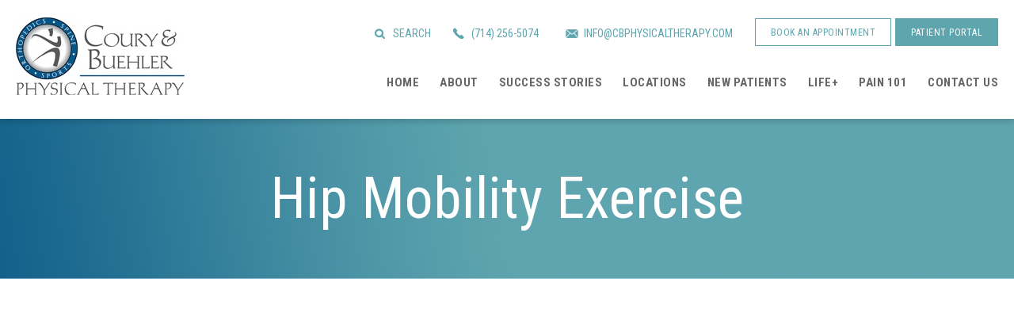

--- FILE ---
content_type: text/html; charset=UTF-8
request_url: https://cbphysicaltherapy.com/pain-101-video/hip-mobility-exercise/
body_size: 27627
content:
<!DOCTYPE html>
<html lang="en-US">
<head>
<meta charset="UTF-8">
<meta name="viewport" content="width=device-width, initial-scale=1">
<link rel="dns-prefetch" href="https://www.googletagmanager.com/">
<link rel="preconnect" href="https://www.googletagmanager.com/" crossorigin="anonymous">
<link rel="dns-prefetch" href="https://www.google-analytics.com/">
<link rel="preconnect" href="https://www.google-analytics.com/" crossorigin="anonymous">
<title>Hip Mobility Exercise - Coury &amp; Buehler Physical Therapy</title>

            <script data-no-defer="1" data-ezscrex="false" data-cfasync="false" data-pagespeed-no-defer data-cookieconsent="ignore">
                var ctPublicFunctions = {"_ajax_nonce":"4ad9eb7697","_rest_nonce":"9f87de05bc","_ajax_url":"\/wp-admin\/admin-ajax.php","_rest_url":"https:\/\/cbphysicaltherapy.com\/wp-json\/","data__cookies_type":"native","data__ajax_type":"rest","data__bot_detector_enabled":"0","data__frontend_data_log_enabled":1,"cookiePrefix":"","wprocket_detected":false,"host_url":"cbphysicaltherapy.com","text__ee_click_to_select":"Click to select the whole data","text__ee_original_email":"The complete one is","text__ee_got_it":"Got it","text__ee_blocked":"Blocked","text__ee_cannot_connect":"Cannot connect","text__ee_cannot_decode":"Can not decode email. Unknown reason","text__ee_email_decoder":"CleanTalk email decoder","text__ee_wait_for_decoding":"The magic is on the way!","text__ee_decoding_process":"Please wait a few seconds while we decode the contact data."}
            </script>
        
            <script data-no-defer="1" data-ezscrex="false" data-cfasync="false" data-pagespeed-no-defer data-cookieconsent="ignore">
                var ctPublic = {"_ajax_nonce":"4ad9eb7697","settings__forms__check_internal":"1","settings__forms__check_external":"1","settings__forms__force_protection":"0","settings__forms__search_test":"1","settings__forms__wc_add_to_cart":"0","settings__data__bot_detector_enabled":"0","settings__sfw__anti_crawler":"1","blog_home":"https:\/\/cbphysicaltherapy.com\/","pixel__setting":"0","pixel__enabled":false,"pixel__url":null,"data__email_check_before_post":"1","data__email_check_exist_post":"0","data__cookies_type":"native","data__key_is_ok":true,"data__visible_fields_required":true,"wl_brandname":"Anti-Spam by CleanTalk","wl_brandname_short":"CleanTalk","ct_checkjs_key":1059445377,"emailEncoderPassKey":"74116359fac49c1d8f792daba7743a36","bot_detector_forms_excluded":"W10=","advancedCacheExists":false,"varnishCacheExists":false,"wc_ajax_add_to_cart":false,"theRealPerson":{"phrases":{"trpHeading":"The Real Person Badge!","trpContent1":"The commenter acts as a real person and verified as not a bot.","trpContent2":" Anti-Spam by CleanTalk","trpContentLearnMore":"Learn more"},"trpContentLink":"https:\/\/cleantalk.org\/help\/the-real-person?utm_id=&amp;utm_term=&amp;utm_source=admin_side&amp;utm_medium=trp_badge&amp;utm_content=trp_badge_link_click&amp;utm_campaign=apbct_links","imgPersonUrl":"https:\/\/cbphysicaltherapy.com\/wp-content\/plugins\/cleantalk-spam-protect\/css\/images\/real_user.svg","imgShieldUrl":"https:\/\/cbphysicaltherapy.com\/wp-content\/plugins\/cleantalk-spam-protect\/css\/images\/shield.svg"}}
            </script>
        <!-- Google tag (gtag.js) consent mode dataLayer added by Site Kit -->
<script type="text/javascript" id="google_gtagjs-js-consent-mode-data-layer">
/* <![CDATA[ */
window.dataLayer = window.dataLayer || [];function gtag(){dataLayer.push(arguments);}
gtag('consent', 'default', {"ad_personalization":"denied","ad_storage":"denied","ad_user_data":"denied","analytics_storage":"denied","functionality_storage":"denied","security_storage":"denied","personalization_storage":"denied","region":["AT","BE","BG","CH","CY","CZ","DE","DK","EE","ES","FI","FR","GB","GR","HR","HU","IE","IS","IT","LI","LT","LU","LV","MT","NL","NO","PL","PT","RO","SE","SI","SK"],"wait_for_update":500});
window._googlesitekitConsentCategoryMap = {"statistics":["analytics_storage"],"marketing":["ad_storage","ad_user_data","ad_personalization"],"functional":["functionality_storage","security_storage"],"preferences":["personalization_storage"]};
window._googlesitekitConsents = {"ad_personalization":"denied","ad_storage":"denied","ad_user_data":"denied","analytics_storage":"denied","functionality_storage":"denied","security_storage":"denied","personalization_storage":"denied","region":["AT","BE","BG","CH","CY","CZ","DE","DK","EE","ES","FI","FR","GB","GR","HR","HU","IE","IS","IT","LI","LT","LU","LV","MT","NL","NO","PL","PT","RO","SE","SI","SK"],"wait_for_update":500};
/* ]]> */
</script>
<!-- End Google tag (gtag.js) consent mode dataLayer added by Site Kit -->
<meta name="robots" content="max-snippet:-1,max-image-preview:standard,max-video-preview:-1">
<link rel="canonical" href="https://cbphysicaltherapy.com/pain-101-video/hip-mobility-exercise/">
<meta property="og:type" content="article">
<meta property="og:locale" content="en_US">
<meta property="og:site_name" content="Coury &amp; Buehler Physical Therapy">
<meta property="og:title" content="Hip Mobility Exercise">
<meta property="og:url" content="https://cbphysicaltherapy.com/pain-101-video/hip-mobility-exercise/">
<meta property="og:image" content="https://cbphysicaltherapy.com/wp-content/uploads/2014/09/hip-mobility.jpg">
<meta property="og:image:width" content="320">
<meta property="og:image:height" content="180">
<meta property="og:image:alt" content="Hip Mobility Exercise">
<meta property="article:published_time" content="2014-09-23T20:20:26+00:00">
<meta property="article:modified_time" content="2019-09-23T12:35:41+00:00">
<meta name="twitter:card" content="summary_large_image">
<meta name="twitter:title" content="Hip Mobility Exercise">
<meta name="twitter:image" content="https://cbphysicaltherapy.com/wp-content/uploads/2014/09/hip-mobility.jpg">
<meta name="twitter:image:alt" content="Hip Mobility Exercise">
<script type="application/ld+json">{"@context":"https://schema.org","@graph":[{"@type":"WebSite","@id":"https://cbphysicaltherapy.com/#/schema/WebSite","url":"https://cbphysicaltherapy.com/","name":"Coury & Buehler Physical Therapy","description":"Life Feels Good Pain Free","inLanguage":"en-US","potentialAction":{"@type":"SearchAction","target":{"@type":"EntryPoint","urlTemplate":"https://cbphysicaltherapy.com/search/{search_term_string}/"},"query-input":"required name=search_term_string"},"publisher":{"@type":"Organization","@id":"https://cbphysicaltherapy.com/#/schema/Organization","name":"Coury & Buehler Physical Therapy","url":"https://cbphysicaltherapy.com/"}},{"@type":"WebPage","@id":"https://cbphysicaltherapy.com/pain-101-video/hip-mobility-exercise/","url":"https://cbphysicaltherapy.com/pain-101-video/hip-mobility-exercise/","name":"Hip Mobility Exercise - Coury & Buehler Physical Therapy","inLanguage":"en-US","isPartOf":{"@id":"https://cbphysicaltherapy.com/#/schema/WebSite"},"breadcrumb":{"@type":"BreadcrumbList","@id":"https://cbphysicaltherapy.com/#/schema/BreadcrumbList","itemListElement":[{"@type":"ListItem","position":1,"item":"https://cbphysicaltherapy.com/","name":"Coury & Buehler Physical Therapy"},{"@type":"ListItem","position":2,"item":"https://cbphysicaltherapy.com/pain-101-category/pain-101-hip-pain/","name":"Category: Pain 101 Hip Pain"},{"@type":"ListItem","position":3,"name":"Hip Mobility Exercise"}]},"potentialAction":{"@type":"ReadAction","target":"https://cbphysicaltherapy.com/pain-101-video/hip-mobility-exercise/"},"datePublished":"2014-09-23T20:20:26+00:00","dateModified":"2019-09-23T12:35:41+00:00"}]}</script>
<!-- TERMAGEDDON + USERCENTRICS -->
<link rel="preconnect" href="//privacy-proxy.usercentrics.eu">
<link rel="preload" href="//privacy-proxy.usercentrics.eu/latest/uc-block.bundle.js" as="script">
<script type="application/javascript" src="//privacy-proxy.usercentrics.eu/latest/uc-block.bundle.js"></script>
<script id="usercentrics-cmp" src="//app.usercentrics.eu/browser-ui/latest/loader.js" data-settings-id="V9W0W8WROQcJWo" async></script>
<script>uc.setCustomTranslations('https://termageddon.ams3.cdn.digitaloceanspaces.com/translations/');</script>
<script type="application/javascript">var UC_UI_SUPPRESS_CMP_DISPLAY = true;</script><!-- END TERMAGEDDON + USERCENTRICS -->
<link rel="dns-prefetch" href="//maps.googleapis.com">
<link rel="dns-prefetch" href="//www.googletagmanager.com">
<link rel="dns-prefetch" href="//fonts.googleapis.com">
<link rel="alternate" type="application/rss+xml" title="Coury &amp; Buehler Physical Therapy &raquo; Feed" href="https://cbphysicaltherapy.com/feed/">
<link rel="alternate" type="application/rss+xml" title="Coury &amp; Buehler Physical Therapy &raquo; Comments Feed" href="https://cbphysicaltherapy.com/comments/feed/">
<link rel="alternate" title="oEmbed (JSON)" type="application/json+oembed" href="https://cbphysicaltherapy.com/wp-json/oembed/1.0/embed?url=https%3A%2F%2Fcbphysicaltherapy.com%2Fpain-101-video%2Fhip-mobility-exercise%2F">
<link rel="alternate" title="oEmbed (XML)" type="text/xml+oembed" href="https://cbphysicaltherapy.com/wp-json/oembed/1.0/embed?url=https%3A%2F%2Fcbphysicaltherapy.com%2Fpain-101-video%2Fhip-mobility-exercise%2F&amp;format=xml">
<style id="wp-img-auto-sizes-contain-inline-css" type="text/css">
img:is([sizes=auto i],[sizes^="auto," i]){contain-intrinsic-size:3000px 1500px}
/*# sourceURL=wp-img-auto-sizes-contain-inline-css */
</style>
<link rel="stylesheet" id="coury-buehler-physical-therapy-css" href="https://cbphysicaltherapy.com/wp-content/themes/coury/style.css?ver=7.8.12" type="text/css" media="all">
<style id="wp-emoji-styles-inline-css" type="text/css">

	img.wp-smiley, img.emoji {
		display: inline !important;
		border: none !important;
		box-shadow: none !important;
		height: 1em !important;
		width: 1em !important;
		margin: 0 0.07em !important;
		vertical-align: -0.1em !important;
		background: none !important;
		padding: 0 !important;
	}
/*# sourceURL=wp-emoji-styles-inline-css */
</style>
<style id="wp-block-library-inline-css" type="text/css">
:root{--wp-block-synced-color:#7a00df;--wp-block-synced-color--rgb:122,0,223;--wp-bound-block-color:var(--wp-block-synced-color);--wp-editor-canvas-background:#ddd;--wp-admin-theme-color:#007cba;--wp-admin-theme-color--rgb:0,124,186;--wp-admin-theme-color-darker-10:#006ba1;--wp-admin-theme-color-darker-10--rgb:0,107,160.5;--wp-admin-theme-color-darker-20:#005a87;--wp-admin-theme-color-darker-20--rgb:0,90,135;--wp-admin-border-width-focus:2px}@media (min-resolution:192dpi){:root{--wp-admin-border-width-focus:1.5px}}.wp-element-button{cursor:pointer}:root .has-very-light-gray-background-color{background-color:#eee}:root .has-very-dark-gray-background-color{background-color:#313131}:root .has-very-light-gray-color{color:#eee}:root .has-very-dark-gray-color{color:#313131}:root .has-vivid-green-cyan-to-vivid-cyan-blue-gradient-background{background:linear-gradient(135deg,#00d084,#0693e3)}:root .has-purple-crush-gradient-background{background:linear-gradient(135deg,#34e2e4,#4721fb 50%,#ab1dfe)}:root .has-hazy-dawn-gradient-background{background:linear-gradient(135deg,#faaca8,#dad0ec)}:root .has-subdued-olive-gradient-background{background:linear-gradient(135deg,#fafae1,#67a671)}:root .has-atomic-cream-gradient-background{background:linear-gradient(135deg,#fdd79a,#004a59)}:root .has-nightshade-gradient-background{background:linear-gradient(135deg,#330968,#31cdcf)}:root .has-midnight-gradient-background{background:linear-gradient(135deg,#020381,#2874fc)}:root{--wp--preset--font-size--normal:16px;--wp--preset--font-size--huge:42px}.has-regular-font-size{font-size:1em}.has-larger-font-size{font-size:2.625em}.has-normal-font-size{font-size:var(--wp--preset--font-size--normal)}.has-huge-font-size{font-size:var(--wp--preset--font-size--huge)}.has-text-align-center{text-align:center}.has-text-align-left{text-align:left}.has-text-align-right{text-align:right}.has-fit-text{white-space:nowrap!important}#end-resizable-editor-section{display:none}.aligncenter{clear:both}.items-justified-left{justify-content:flex-start}.items-justified-center{justify-content:center}.items-justified-right{justify-content:flex-end}.items-justified-space-between{justify-content:space-between}.screen-reader-text{border:0;clip-path:inset(50%);height:1px;margin:-1px;overflow:hidden;padding:0;position:absolute;width:1px;word-wrap:normal!important}.screen-reader-text:focus{background-color:#ddd;clip-path:none;color:#444;display:block;font-size:1em;height:auto;left:5px;line-height:normal;padding:15px 23px 14px;text-decoration:none;top:5px;width:auto;z-index:100000}html :where(.has-border-color){border-style:solid}html :where([style*=border-top-color]){border-top-style:solid}html :where([style*=border-right-color]){border-right-style:solid}html :where([style*=border-bottom-color]){border-bottom-style:solid}html :where([style*=border-left-color]){border-left-style:solid}html :where([style*=border-width]){border-style:solid}html :where([style*=border-top-width]){border-top-style:solid}html :where([style*=border-right-width]){border-right-style:solid}html :where([style*=border-bottom-width]){border-bottom-style:solid}html :where([style*=border-left-width]){border-left-style:solid}html :where(img[class*=wp-image-]){height:auto;max-width:100%}:where(figure){margin:0 0 1em}html :where(.is-position-sticky){--wp-admin--admin-bar--position-offset:var(--wp-admin--admin-bar--height,0px)}@media screen and (max-width:600px){html :where(.is-position-sticky){--wp-admin--admin-bar--position-offset:0px}}
/*wp_block_styles_on_demand_placeholder:696f3f5f3b049*/
/*# sourceURL=wp-block-library-inline-css */
</style>
<style id="classic-theme-styles-inline-css" type="text/css">
/*! This file is auto-generated */
.wp-block-button__link{color:#fff;background-color:#32373c;border-radius:9999px;box-shadow:none;text-decoration:none;padding:calc(.667em + 2px) calc(1.333em + 2px);font-size:1.125em}.wp-block-file__button{background:#32373c;color:#fff;text-decoration:none}
/*# sourceURL=/wp-includes/css/classic-themes.min.css */
</style>
<link rel="stylesheet" id="wp-components-css" href="https://cbphysicaltherapy.com/wp-includes/css/dist/components/style.min.css?ver=6.9" type="text/css" media="all">
<link rel="stylesheet" id="wp-preferences-css" href="https://cbphysicaltherapy.com/wp-includes/css/dist/preferences/style.min.css?ver=6.9" type="text/css" media="all">
<link rel="stylesheet" id="wp-block-editor-css" href="https://cbphysicaltherapy.com/wp-includes/css/dist/block-editor/style.min.css?ver=6.9" type="text/css" media="all">
<link rel="stylesheet" id="popup-maker-block-library-style-css" href="https://cbphysicaltherapy.com/wp-content/plugins/popup-maker/dist/packages/block-library-style.css?ver=dbea705cfafe089d65f1" type="text/css" media="all">
<link rel="stylesheet" id="cleantalk-public-css-css" href="https://cbphysicaltherapy.com/wp-content/plugins/cleantalk-spam-protect/css/cleantalk-public.min.css?ver=6.70.1_1766160632" type="text/css" media="all">
<link rel="stylesheet" id="cleantalk-email-decoder-css-css" href="https://cbphysicaltherapy.com/wp-content/plugins/cleantalk-spam-protect/css/cleantalk-email-decoder.min.css?ver=6.70.1_1766160632" type="text/css" media="all">
<link rel="stylesheet" id="cleantalk-trp-css-css" href="https://cbphysicaltherapy.com/wp-content/plugins/cleantalk-spam-protect/css/cleantalk-trp.min.css?ver=6.70.1_1766160632" type="text/css" media="all">
<link rel="stylesheet" id="ctf_styles-css" href="https://cbphysicaltherapy.com/wp-content/plugins/custom-twitter-feeds/css/ctf-styles.min.css?ver=2.3.1" type="text/css" media="all">
<link rel="stylesheet" id="related-posts-by-taxonomy-css" href="https://cbphysicaltherapy.com/wp-content/plugins/related-posts-by-taxonomy/includes/assets/css/styles.css?ver=6.9" type="text/css" media="all">
<link rel="stylesheet" id="sr7css-css" href="//cbphysicaltherapy.com/wp-content/plugins/revslider/public/css/sr7.css?ver=6.7.40" type="text/css" media="all">
<link rel="stylesheet" id="wp-ulike-css" href="https://cbphysicaltherapy.com/wp-content/plugins/wp-ulike/assets/css/wp-ulike.min.css?ver=4.8.3.1" type="text/css" media="all">
<link rel="stylesheet" id="ppress-frontend-css" href="https://cbphysicaltherapy.com/wp-content/plugins/wp-user-avatar/assets/css/frontend.min.css?ver=4.16.8" type="text/css" media="all">
<link rel="stylesheet" id="ppress-flatpickr-css" href="https://cbphysicaltherapy.com/wp-content/plugins/wp-user-avatar/assets/flatpickr/flatpickr.min.css?ver=4.16.8" type="text/css" media="all">
<link rel="stylesheet" id="ppress-select2-css" href="https://cbphysicaltherapy.com/wp-content/plugins/wp-user-avatar/assets/select2/select2.min.css?ver=6.9" type="text/css" media="all">
<link rel="stylesheet" id="coury-google-fonts-css" href="//fonts.googleapis.com/css?family=Roboto+Condensed%3A400%2C700%2C700i%7CRoboto%3A400%2C400i%2C700&amp;display=swap&amp;ver=1.0.0" type="text/css" media="all">
<link rel="stylesheet" id="coury-owl-css" href="https://cbphysicaltherapy.com/wp-content/themes/coury/owl/owl.carousel.css?ver=1.0.0" type="text/css" media="all">
<link rel="stylesheet" id="coury-owl-default-css" href="https://cbphysicaltherapy.com/wp-content/themes/coury/owl/owl.theme.default.min.css?ver=1.0.0" type="text/css" media="all">
<link rel="stylesheet" id="fancybox-css" href="https://cbphysicaltherapy.com/wp-content/plugins/easy-fancybox/fancybox/1.5.4/jquery.fancybox.min.css?ver=6.9" type="text/css" media="screen">
<link rel="stylesheet" id="popup-maker-site-css" href="//cbphysicaltherapy.com/wp-content/uploads/pum/pum-site-styles.css?generated=1755196525&amp;ver=1.21.5" type="text/css" media="all">
<link rel="stylesheet" id="__EPYT__style-css" href="https://cbphysicaltherapy.com/wp-content/plugins/youtube-embed-plus/styles/ytprefs.min.css?ver=14.2.4" type="text/css" media="all">
<style id="__EPYT__style-inline-css" type="text/css">

                .epyt-gallery-thumb {
                        width: 33.333%;
                }
                
/*# sourceURL=__EPYT__style-inline-css */
</style>
<script type="text/javascript" src="https://cbphysicaltherapy.com/wp-content/plugins/cleantalk-spam-protect/js/apbct-public-bundle_full-protection_gathering.min.js?ver=6.70.1_1766160632" id="apbct-public-bundle_full-protection_gathering.min-js-js"></script>
<script type="text/javascript" src="//cbphysicaltherapy.com/wp-content/plugins/revslider/public/js/libs/tptools.js?ver=6.7.40" id="tp-tools-js" async="async" data-wp-strategy="async"></script>
<script type="text/javascript" src="//cbphysicaltherapy.com/wp-content/plugins/revslider/public/js/sr7.js?ver=6.7.40" id="sr7-js" async="async" data-wp-strategy="async"></script>
<script type="text/javascript" src="https://cbphysicaltherapy.com/wp-includes/js/jquery/jquery.min.js?ver=3.7.1" id="jquery-core-js"></script>
<script type="text/javascript" src="https://cbphysicaltherapy.com/wp-includes/js/jquery/jquery-migrate.min.js?ver=3.4.1" id="jquery-migrate-js"></script>
<script type="text/javascript" src="https://cbphysicaltherapy.com/wp-content/plugins/wp-user-avatar/assets/flatpickr/flatpickr.min.js?ver=4.16.8" id="ppress-flatpickr-js"></script>
<script type="text/javascript" src="https://cbphysicaltherapy.com/wp-content/plugins/wp-user-avatar/assets/select2/select2.min.js?ver=4.16.8" id="ppress-select2-js"></script>
<script type="text/javascript" src="https://cbphysicaltherapy.com/wp-content/themes/coury/js/custom.js?ver=1.0.0" id="coury-custom-js"></script>
<script type="text/javascript" src="https://cbphysicaltherapy.com/wp-content/themes/coury/js/jquery.isotope.min.js?ver=1.0.0" id="coury-isotope-js"></script>
<script type="text/javascript" src="https://cbphysicaltherapy.com/wp-content/themes/coury/owl/owl.carousel.min.js?ver=1.0.0" id="coury-owl-carousel-js"></script>
<script type="text/javascript" src="//maps.googleapis.com/maps/api/js?key=AIzaSyCIfWK0PShiT_KV3TugUi3HyDaLQirS5vE&amp;libraries=geometry&amp;ver=6.9" id="coury-googlemap-js"></script>
<script type="text/javascript" src="https://cbphysicaltherapy.com/wp-content/themes/coury/js/cbpt_map.js?ver=1.0.1" id="coury-maps-js"></script>
<script type="text/javascript" id="termageddon-usercentrics_ajax-js-extra">
/* <![CDATA[ */
var termageddon_usercentrics_obj = {"ajax_url":"https://cbphysicaltherapy.com/wp-admin/admin-ajax.php","nonce":"62dacc4da2","nonce_title":"termageddon-usercentrics_ajax_nonce","debug":"false","psl_hide":"false"};
//# sourceURL=termageddon-usercentrics_ajax-js-extra
/* ]]> */
</script>
<script type="text/javascript" src="https://cbphysicaltherapy.com/wp-content/plugins/termageddon-usercentrics/public/js/termageddon-usercentrics-ajax.min.js?ver=1.9.2" id="termageddon-usercentrics_ajax-js"></script>

<!-- Google tag (gtag.js) snippet added by Site Kit -->
<!-- Google Analytics snippet added by Site Kit -->
<script type="text/javascript" src="https://www.googletagmanager.com/gtag/js?id=G-77LSP2LB33" id="google_gtagjs-js" async></script>
<script type="text/javascript" id="google_gtagjs-js-after">
/* <![CDATA[ */
window.dataLayer = window.dataLayer || [];function gtag(){dataLayer.push(arguments);}
gtag("set","linker",{"domains":["cbphysicaltherapy.com"]});
gtag("js", new Date());
gtag("set", "developer_id.dZTNiMT", true);
gtag("config", "G-77LSP2LB33");
//# sourceURL=google_gtagjs-js-after
/* ]]> */
</script>
<script type="text/javascript" id="__ytprefs__-js-extra">
/* <![CDATA[ */
var _EPYT_ = {"ajaxurl":"https://cbphysicaltherapy.com/wp-admin/admin-ajax.php","security":"3231c8b2ac","gallery_scrolloffset":"20","eppathtoscripts":"https://cbphysicaltherapy.com/wp-content/plugins/youtube-embed-plus/scripts/","eppath":"https://cbphysicaltherapy.com/wp-content/plugins/youtube-embed-plus/","epresponsiveselector":"[\"iframe.__youtube_prefs__\",\"iframe[src*='youtube.com']\",\"iframe[src*='youtube-nocookie.com']\",\"iframe[data-ep-src*='youtube.com']\",\"iframe[data-ep-src*='youtube-nocookie.com']\",\"iframe[data-ep-gallerysrc*='youtube.com']\"]","epdovol":"1","version":"14.2.4","evselector":"iframe.__youtube_prefs__[src], iframe[src*=\"youtube.com/embed/\"], iframe[src*=\"youtube-nocookie.com/embed/\"]","ajax_compat":"","maxres_facade":"eager","ytapi_load":"light","pause_others":"","stopMobileBuffer":"1","facade_mode":"","not_live_on_channel":""};
//# sourceURL=__ytprefs__-js-extra
/* ]]> */
</script>
<script type="text/javascript" src="https://cbphysicaltherapy.com/wp-content/plugins/youtube-embed-plus/scripts/ytprefs.min.js?ver=14.2.4" id="__ytprefs__-js"></script>
<link rel="https://api.w.org/" href="https://cbphysicaltherapy.com/wp-json/"><link rel="alternate" title="JSON" type="application/json" href="https://cbphysicaltherapy.com/wp-json/wp/v2/pain_101/14024"><link rel="EditURI" type="application/rsd+xml" title="RSD" href="https://cbphysicaltherapy.com/xmlrpc.php?rsd">
<meta name="generator" content="Site Kit by Google 1.170.0"><meta name="ti-site-data" content="[base64]"><style type="text/css">
	/* Form Width */
	div#vfb-form-1 {
		width: auto;
	}
	/* Fieldsets */
	.vfb-form-1 fieldset {
		background-color: #eeeeee;
		border: 1px solid #d3d3d3;
	}

	/* Legends */
	.vfb-form-1 .vfb-legend {
		border-bottom: 1px solid #cccccc;
		color: #990000;
	}

	/* Sections */
	.vfb-form-1 .vfb-section-div {
		background-color: #d4d4d4;
		border: 0px solid ;
		color: #373737;
	}

		.vfb-form-1 .vfb-section-div h4 {
			border-bottom: 0px solid ;
		}

	/* Labels */
	.vfb-form-1 label.vfb-desc,
	.vfb-form-1 .verification,
	.vfb-form-1 .vfb-page-counter {
		font-weight: normal;
		font-size: 12px;
		color: #000000;
	}

		.vfb-form-1 label .vfb-required-asterisk {
			color: #bc1212;
		}

	/* Fields */
	.vfb-form-1 input.vfb-text,
	.vfb-form-1 textarea.vfb-textarea {
		background-color: #fafafa;
		font-weight: normal;
		font-size: 12px;
		color: #000000;
	}

	/* Descriptions */
	.vfb-form-1 li span label {
		font-weight: normal;
		font-size: 11px;
		color: #000000;
	}

	/* Instructions */
	.vfb-form-1 .vfb-item-instructions {
	    background-color: #e3e3e3;
	    border: 0px solid ;
	    color: #000000;
	}

	/* Paging Button */
	.vfb-form-1 .vfb-page-next {
		background-color: #5b8498;
		font-weight: normal;
		font-size: 12px;
		color: #ffffff;
	}

		.vfb-form-1 .vfb-page-next:hover {
			background-color: #3d5865;
		}

	/* Validation */
	.vfb-form-1 input.vfb-text.vfb-error,
	.vfb-form-1 input[type="text"].vfb-text.vfb-error,
	.vfb-form-1 input[type="tel"].vfb-text.vfb-error,
	.vfb-form-1 input[type="email"].vfb-text.vfb-error,
	.vfb-form-1 input[type="url"].vfb-text.vfb-error,
	.vfb-form-1 select.vfb-select.vfb-error,
	.vfb-form-1 textarea.vfb-textarea.vfb-error {
		border: 1px solid red;
	}

		.vfb-form-1 label.vfb-error {
			font-weight: bold;
			font-size: 11px;
			color: red;
		}

/* Custom Rules */

</style>
<style type="text/css">
	/* Form Width */
	div#vfb-form-3 {
		width: 50%;
	}
	/* Fieldsets */
	.vfb-form-3 fieldset {
		background-color: #eeeeee;
		border: 1px solid #d3d3d3;
	}

	/* Legends */
	.vfb-form-3 .vfb-legend {
		border-bottom: 1px solid #cccccc;
		color: #990000;
	}

	/* Sections */
	.vfb-form-3 .vfb-section-div {
		background-color: #d4d4d4;
		border: 0px solid ;
		color: #373737;
	}

		.vfb-form-3 .vfb-section-div h4 {
			border-bottom: 0px solid ;
		}

	/* Labels */
	.vfb-form-3 label.vfb-desc,
	.vfb-form-3 .verification,
	.vfb-form-3 .vfb-page-counter {
		font-weight: normal;
		font-size: 12px;
		color: #000000;
	}

		.vfb-form-3 label .vfb-required-asterisk {
			color: #bc1212;
		}

	/* Fields */
	.vfb-form-3 input.vfb-text,
	.vfb-form-3 textarea.vfb-textarea {
		background-color: #fafafa;
		font-weight: normal;
		font-size: 12px;
		color: #000000;
	}

	/* Descriptions */
	.vfb-form-3 li span label {
		font-weight: normal;
		font-size: 11px;
		color: #000000;
	}

	/* Instructions */
	.vfb-form-3 .vfb-item-instructions {
	    background-color: #e3e3e3;
	    border: 0px solid ;
	    color: #000000;
	}

	/* Paging Button */
	.vfb-form-3 .vfb-page-next {
		background-color: #5b8498;
		font-weight: normal;
		font-size: 12px;
		color: #ffffff;
	}

		.vfb-form-3 .vfb-page-next:hover {
			background-color: #3d5865;
		}

	/* Validation */
	.vfb-form-3 input.vfb-text.vfb-error,
	.vfb-form-3 input[type="text"].vfb-text.vfb-error,
	.vfb-form-3 input[type="tel"].vfb-text.vfb-error,
	.vfb-form-3 input[type="email"].vfb-text.vfb-error,
	.vfb-form-3 input[type="url"].vfb-text.vfb-error,
	.vfb-form-3 select.vfb-select.vfb-error,
	.vfb-form-3 textarea.vfb-textarea.vfb-error {
		border: 1px solid red;
	}

		.vfb-form-3 label.vfb-error {
			font-weight: bold;
			font-size: 11px;
			color: red;
		}

/* Custom Rules */

</style>
<!-- <meta name="vfbPro" version="2.5.1" /> -->
<link rel="icon" href="https://cbphysicaltherapy.com/wp-content/themes/coury/images/favicon.ico">
<!--Begin InfusionSoft-->
<script type="text/javascript" src="https://fd126.infusionsoft.com/app/webTracking/getTrackingCode?trackingId=58ec973fb7a5fbc455740be495b47952"></script>
<!--End InfusionSoft-->

<!-- Facebook Pixel Code -->
<script>
!function(f,b,e,v,n,t,s){if(f.fbq)return;n=f.fbq=function(){n.callMethod?
n.callMethod.apply(n,arguments):n.queue.push(arguments)};if(!f._fbq)f._fbq=n;
n.push=n;n.loaded=!0;n.version='2.0';n.queue=[];t=b.createElement(e);t.async=!0;
t.src=v;s=b.getElementsByTagName(e)[0];s.parentNode.insertBefore(t,s)}(window,
document,'script','//connect.facebook.net/en_US/fbevents.js');

fbq('init', '1285757764774096');
fbq('track', "PageView");</script>
<noscript><img height="1" width="1" style="display:none" src="https://www.facebook.com/tr?id=1285757764774096&amp;ev=PageView&amp;noscript=1"></noscript>
<!-- End Facebook Pixel Code --><!-- HFCM by 99 Robots - Snippet # 3: Microsoft Clarity -->
<!-- Begin Microsoft Clarity -->
<script type="text/javascript">
    (function(c,l,a,r,i,t,y){
        c[a]=c[a]||function(){(c[a].q=c[a].q||[]).push(arguments)};
        t=l.createElement(r);t.async=1;t.src="https://www.clarity.ms/tag/"+i;
        y=l.getElementsByTagName(r)[0];y.parentNode.insertBefore(t,y);
    })(window, document, "clarity", "script", "ljs0ueve2c");
</script>
<!-- End Microsoft Clarity -->
<!-- /end HFCM by 99 Robots -->

<!-- Google Tag Manager snippet added by Site Kit -->
<script type="text/javascript">
/* <![CDATA[ */

			( function( w, d, s, l, i ) {
				w[l] = w[l] || [];
				w[l].push( {'gtm.start': new Date().getTime(), event: 'gtm.js'} );
				var f = d.getElementsByTagName( s )[0],
					j = d.createElement( s ), dl = l != 'dataLayer' ? '&l=' + l : '';
				j.async = true;
				j.src = 'https://www.googletagmanager.com/gtm.js?id=' + i + dl;
				f.parentNode.insertBefore( j, f );
			} )( window, document, 'script', 'dataLayer', 'GTM-WMSBQQ' );
			
/* ]]> */
</script>

<!-- End Google Tag Manager snippet added by Site Kit -->
<link rel="preconnect" href="https://fonts.googleapis.com">
<link rel="preconnect" href="https://fonts.gstatic.com/" crossorigin>
<meta name="generator" content="Powered by Slider Revolution 6.7.40 - responsive, Mobile-Friendly Slider Plugin for WordPress with comfortable drag and drop interface.">
<script>!function(f,b,e,v,n,t,s){if(f.fbq)return;n=f.fbq=function(){n.callMethod?n.callMethod.apply(n,arguments):n.queue.push(arguments)};t=b.createElement(e);if(!f._fbq)f._fbq=n;n.push=n;n.loaded=!0;n.version='2.0';n.queue=[];t.async=!0;t.src =v;s=b.getElementsByTagName(e)[0];s.parentNode.insertBefore(t,s)}(window,document,'script','https://connect.facebook.net/en_US/fbevents.js');fbq('init','1285757764774096');fbq('track','PageView');</script>
<noscript><img height="1" width="1" style="display:none" src="https://www.facebook.com/tr?id=1285757764774096&amp;ev=PageView&amp;noscript=1"></noscript>
<script>
	window._tpt			??= {};
	window.SR7			??= {};
	_tpt.R				??= {};
	_tpt.R.fonts		??= {};
	_tpt.R.fonts.customFonts??= {};
	SR7.devMode			=  false;
	SR7.F 				??= {};
	SR7.G				??= {};
	SR7.LIB				??= {};
	SR7.E				??= {};
	SR7.E.gAddons		??= {};
	SR7.E.php 			??= {};
	SR7.E.nonce			= '3ab1f2d9c5';
	SR7.E.ajaxurl		= 'https://cbphysicaltherapy.com/wp-admin/admin-ajax.php';
	SR7.E.resturl		= 'https://cbphysicaltherapy.com/wp-json/';
	SR7.E.slug_path		= 'revslider/revslider.php';
	SR7.E.slug			= 'revslider';
	SR7.E.plugin_url	= 'https://cbphysicaltherapy.com/wp-content/plugins/revslider/';
	SR7.E.wp_plugin_url = 'https://cbphysicaltherapy.com/wp-content/plugins/';
	SR7.E.revision		= '6.7.40';
	SR7.E.fontBaseUrl	= '//fonts.googleapis.com/css2?family=';
	SR7.G.breakPoints 	= [1240,1024,778,480];
	SR7.G.fSUVW 		= false;
	SR7.E.modules 		= ['module','page','slide','layer','draw','animate','srtools','canvas','defaults','carousel','navigation','media','modifiers','migration'];
	SR7.E.libs 			= ['WEBGL'];
	SR7.E.css 			= ['csslp','cssbtns','cssfilters','cssnav','cssmedia'];
	SR7.E.resources		= {};
	SR7.E.ytnc			= false;
	SR7.JSON			??= {};
/*! Slider Revolution 7.0 - Page Processor */
!function(){"use strict";window.SR7??={},window._tpt??={},SR7.version="Slider Revolution 6.7.16",_tpt.getMobileZoom=()=>_tpt.is_mobile?document.documentElement.clientWidth/window.innerWidth:1,_tpt.getWinDim=function(t){_tpt.screenHeightWithUrlBar??=window.innerHeight;let e=SR7.F?.modal?.visible&&SR7.M[SR7.F.module.getIdByAlias(SR7.F.modal.requested)];_tpt.scrollBar=window.innerWidth!==document.documentElement.clientWidth||e&&window.innerWidth!==e.c.module.clientWidth,_tpt.winW=_tpt.getMobileZoom()*window.innerWidth-(_tpt.scrollBar||"prepare"==t?_tpt.scrollBarW??_tpt.mesureScrollBar():0),_tpt.winH=_tpt.getMobileZoom()*window.innerHeight,_tpt.winWAll=document.documentElement.clientWidth},_tpt.getResponsiveLevel=function(t,e){return SR7.G.fSUVW?_tpt.closestGE(t,window.innerWidth):_tpt.closestGE(t,_tpt.winWAll)},_tpt.mesureScrollBar=function(){let t=document.createElement("div");return t.className="RSscrollbar-measure",t.style.width="100px",t.style.height="100px",t.style.overflow="scroll",t.style.position="absolute",t.style.top="-9999px",document.body.appendChild(t),_tpt.scrollBarW=t.offsetWidth-t.clientWidth,document.body.removeChild(t),_tpt.scrollBarW},_tpt.loadCSS=async function(t,e,s){return s?_tpt.R.fonts.required[e].status=1:(_tpt.R[e]??={},_tpt.R[e].status=1),new Promise(((i,n)=>{if(_tpt.isStylesheetLoaded(t))s?_tpt.R.fonts.required[e].status=2:_tpt.R[e].status=2,i();else{const o=document.createElement("link");o.rel="stylesheet";let l="text",r="css";o["type"]=l+"/"+r,o.href=t,o.onload=()=>{s?_tpt.R.fonts.required[e].status=2:_tpt.R[e].status=2,i()},o.onerror=()=>{s?_tpt.R.fonts.required[e].status=3:_tpt.R[e].status=3,n(new Error(`Failed to load CSS: ${t}`))},document.head.appendChild(o)}}))},_tpt.addContainer=function(t){const{tag:e="div",id:s,class:i,datas:n,textContent:o,iHTML:l}=t,r=document.createElement(e);if(s&&""!==s&&(r.id=s),i&&""!==i&&(r.className=i),n)for(const[t,e]of Object.entries(n))"style"==t?r.style.cssText=e:r.setAttribute(`data-${t}`,e);return o&&(r.textContent=o),l&&(r.innerHTML=l),r},_tpt.collector=function(){return{fragment:new DocumentFragment,add(t){var e=_tpt.addContainer(t);return this.fragment.appendChild(e),e},append(t){t.appendChild(this.fragment)}}},_tpt.isStylesheetLoaded=function(t){let e=t.split("?")[0];return Array.from(document.querySelectorAll('link[rel="stylesheet"], link[rel="preload"]')).some((t=>t.href.split("?")[0]===e))},_tpt.preloader={requests:new Map,preloaderTemplates:new Map,show:function(t,e){if(!e||!t)return;const{type:s,color:i}=e;if(s<0||"off"==s)return;const n=`preloader_${s}`;let o=this.preloaderTemplates.get(n);o||(o=this.build(s,i),this.preloaderTemplates.set(n,o)),this.requests.has(t)||this.requests.set(t,{count:0});const l=this.requests.get(t);clearTimeout(l.timer),l.count++,1===l.count&&(l.timer=setTimeout((()=>{l.preloaderClone=o.cloneNode(!0),l.anim&&l.anim.kill(),void 0!==_tpt.gsap?l.anim=_tpt.gsap.fromTo(l.preloaderClone,1,{opacity:0},{opacity:1}):l.preloaderClone.classList.add("sr7-fade-in"),t.appendChild(l.preloaderClone)}),150))},hide:function(t){if(!this.requests.has(t))return;const e=this.requests.get(t);e.count--,e.count<0&&(e.count=0),e.anim&&e.anim.kill(),0===e.count&&(clearTimeout(e.timer),e.preloaderClone&&(e.preloaderClone.classList.remove("sr7-fade-in"),e.anim=_tpt.gsap.to(e.preloaderClone,.3,{opacity:0,onComplete:function(){e.preloaderClone.remove()}})))},state:function(t){if(!this.requests.has(t))return!1;return this.requests.get(t).count>0},build:(t,e="#ffffff",s="")=>{if(t<0||"off"===t)return null;const i=parseInt(t);if(t="prlt"+i,isNaN(i))return null;if(_tpt.loadCSS(SR7.E.plugin_url+"public/css/preloaders/t"+i+".css","preloader_"+t),isNaN(i)||i<6){const n=`background-color:${e}`,o=1===i||2==i?n:"",l=3===i||4==i?n:"",r=_tpt.collector();["dot1","dot2","bounce1","bounce2","bounce3"].forEach((t=>r.add({tag:"div",class:t,datas:{style:l}})));const d=_tpt.addContainer({tag:"sr7-prl",class:`${t} ${s}`,datas:{style:o}});return r.append(d),d}{let n={};if(7===i){let t;e.startsWith("#")?(t=e.replace("#",""),t=`rgba(${parseInt(t.substring(0,2),16)}, ${parseInt(t.substring(2,4),16)}, ${parseInt(t.substring(4,6),16)}, `):e.startsWith("rgb")&&(t=e.slice(e.indexOf("(")+1,e.lastIndexOf(")")).split(",").map((t=>t.trim())),t=`rgba(${t[0]}, ${t[1]}, ${t[2]}, `),t&&(n.style=`border-top-color: ${t}0.65); border-bottom-color: ${t}0.15); border-left-color: ${t}0.65); border-right-color: ${t}0.15)`)}else 12===i&&(n.style=`background:${e}`);const o=[10,0,4,2,5,9,0,4,4,2][i-6],l=_tpt.collector(),r=l.add({tag:"div",class:"sr7-prl-inner",datas:n});Array.from({length:o}).forEach((()=>r.appendChild(l.add({tag:"span",datas:{style:`background:${e}`}}))));const d=_tpt.addContainer({tag:"sr7-prl",class:`${t} ${s}`});return l.append(d),d}}},SR7.preLoader={show:(t,e)=>{"off"!==(SR7.M[t]?.settings?.pLoader?.type??"off")&&_tpt.preloader.show(e||SR7.M[t].c.module,SR7.M[t]?.settings?.pLoader??{color:"#fff",type:10})},hide:(t,e)=>{"off"!==(SR7.M[t]?.settings?.pLoader?.type??"off")&&_tpt.preloader.hide(e||SR7.M[t].c.module)},state:(t,e)=>_tpt.preloader.state(e||SR7.M[t].c.module)},_tpt.prepareModuleHeight=function(t){window.SR7.M??={},window.SR7.M[t.id]??={},"ignore"==t.googleFont&&(SR7.E.ignoreGoogleFont=!0);let e=window.SR7.M[t.id];if(null==_tpt.scrollBarW&&_tpt.mesureScrollBar(),e.c??={},e.states??={},e.settings??={},e.settings.size??={},t.fixed&&(e.settings.fixed=!0),e.c.module=document.querySelector("sr7-module#"+t.id),e.c.adjuster=e.c.module.getElementsByTagName("sr7-adjuster")[0],e.c.content=e.c.module.getElementsByTagName("sr7-content")[0],"carousel"==t.type&&(e.c.carousel=e.c.content.getElementsByTagName("sr7-carousel")[0]),null==e.c.module||null==e.c.module)return;t.plType&&t.plColor&&(e.settings.pLoader={type:t.plType,color:t.plColor}),void 0===t.plType||"off"===t.plType||SR7.preLoader.state(t.id)&&SR7.preLoader.state(t.id,e.c.module)||SR7.preLoader.show(t.id,e.c.module),_tpt.winW||_tpt.getWinDim("prepare"),_tpt.getWinDim();let s=""+e.c.module.dataset?.modal;"modal"==s||"true"==s||"undefined"!==s&&"false"!==s||(e.settings.size.fullWidth=t.size.fullWidth,e.LEV??=_tpt.getResponsiveLevel(window.SR7.G.breakPoints,t.id),t.vpt=_tpt.fillArray(t.vpt,5),e.settings.vPort=t.vpt[e.LEV],void 0!==t.el&&"720"==t.el[4]&&t.gh[4]!==t.el[4]&&"960"==t.el[3]&&t.gh[3]!==t.el[3]&&"768"==t.el[2]&&t.gh[2]!==t.el[2]&&delete t.el,e.settings.size.height=null==t.el||null==t.el[e.LEV]||0==t.el[e.LEV]||"auto"==t.el[e.LEV]?_tpt.fillArray(t.gh,5,-1):_tpt.fillArray(t.el,5,-1),e.settings.size.width=_tpt.fillArray(t.gw,5,-1),e.settings.size.minHeight=_tpt.fillArray(t.mh??[0],5,-1),e.cacheSize={fullWidth:e.settings.size?.fullWidth,fullHeight:e.settings.size?.fullHeight},void 0!==t.off&&(t.off?.t&&(e.settings.size.m??={})&&(e.settings.size.m.t=t.off.t),t.off?.b&&(e.settings.size.m??={})&&(e.settings.size.m.b=t.off.b),t.off?.l&&(e.settings.size.p??={})&&(e.settings.size.p.l=t.off.l),t.off?.r&&(e.settings.size.p??={})&&(e.settings.size.p.r=t.off.r),e.offsetPrepared=!0),_tpt.updatePMHeight(t.id,t,!0))},_tpt.updatePMHeight=(t,e,s)=>{let i=SR7.M[t];var n=i.settings.size.fullWidth?_tpt.winW:i.c.module.parentNode.offsetWidth;n=0===n||isNaN(n)?_tpt.winW:n;let o=i.settings.size.width[i.LEV]||i.settings.size.width[i.LEV++]||i.settings.size.width[i.LEV--]||n,l=i.settings.size.height[i.LEV]||i.settings.size.height[i.LEV++]||i.settings.size.height[i.LEV--]||0,r=i.settings.size.minHeight[i.LEV]||i.settings.size.minHeight[i.LEV++]||i.settings.size.minHeight[i.LEV--]||0;if(l="auto"==l?0:l,l=parseInt(l),"carousel"!==e.type&&(n-=parseInt(e.onw??0)||0),i.MP=!i.settings.size.fullWidth&&n<o||_tpt.winW<o?Math.min(1,n/o):1,e.size.fullScreen||e.size.fullHeight){let t=parseInt(e.fho)||0,s=(""+e.fho).indexOf("%")>-1;e.newh=_tpt.winH-(s?_tpt.winH*t/100:t)}else e.newh=i.MP*Math.max(l,r);if(e.newh+=(parseInt(e.onh??0)||0)+(parseInt(e.carousel?.pt)||0)+(parseInt(e.carousel?.pb)||0),void 0!==e.slideduration&&(e.newh=Math.max(e.newh,parseInt(e.slideduration)/3)),e.shdw&&_tpt.buildShadow(e.id,e),i.c.adjuster.style.height=e.newh+"px",i.c.module.style.height=e.newh+"px",i.c.content.style.height=e.newh+"px",i.states.heightPrepared=!0,i.dims??={},i.dims.moduleRect=i.c.module.getBoundingClientRect(),i.c.content.style.left="-"+i.dims.moduleRect.left+"px",!i.settings.size.fullWidth)return s&&requestAnimationFrame((()=>{n!==i.c.module.parentNode.offsetWidth&&_tpt.updatePMHeight(e.id,e)})),void _tpt.bgStyle(e.id,e,window.innerWidth==_tpt.winW,!0);_tpt.bgStyle(e.id,e,window.innerWidth==_tpt.winW,!0),requestAnimationFrame((function(){s&&requestAnimationFrame((()=>{n!==i.c.module.parentNode.offsetWidth&&_tpt.updatePMHeight(e.id,e)}))})),i.earlyResizerFunction||(i.earlyResizerFunction=function(){requestAnimationFrame((function(){_tpt.getWinDim(),_tpt.moduleDefaults(e.id,e),_tpt.updateSlideBg(t,!0)}))},window.addEventListener("resize",i.earlyResizerFunction))},_tpt.buildShadow=function(t,e){let s=SR7.M[t];null==s.c.shadow&&(s.c.shadow=document.createElement("sr7-module-shadow"),s.c.shadow.classList.add("sr7-shdw-"+e.shdw),s.c.content.appendChild(s.c.shadow))},_tpt.bgStyle=async(t,e,s,i,n)=>{const o=SR7.M[t];if((e=e??o.settings).fixed&&!o.c.module.classList.contains("sr7-top-fixed")&&(o.c.module.classList.add("sr7-top-fixed"),o.c.module.style.position="fixed",o.c.module.style.width="100%",o.c.module.style.top="0px",o.c.module.style.left="0px",o.c.module.style.pointerEvents="none",o.c.module.style.zIndex=5e3,o.c.content.style.pointerEvents="none"),null==o.c.bgcanvas){let t=document.createElement("sr7-module-bg"),l=!1;if("string"==typeof e?.bg?.color&&e?.bg?.color.includes("{"))if(_tpt.gradient&&_tpt.gsap)e.bg.color=_tpt.gradient.convert(e.bg.color);else try{let t=JSON.parse(e.bg.color);(t?.orig||t?.string)&&(e.bg.color=JSON.parse(e.bg.color))}catch(t){return}let r="string"==typeof e?.bg?.color?e?.bg?.color||"transparent":e?.bg?.color?.string??e?.bg?.color?.orig??e?.bg?.color?.color??"transparent";if(t.style["background"+(String(r).includes("grad")?"":"Color")]=r,("transparent"!==r||n)&&(l=!0),o.offsetPrepared&&(t.style.visibility="hidden"),e?.bg?.image?.src&&(t.style.backgroundImage=`url(${e?.bg?.image.src})`,t.style.backgroundSize=""==(e.bg.image?.size??"")?"cover":e.bg.image.size,t.style.backgroundPosition=e.bg.image.position,t.style.backgroundRepeat=""==e.bg.image.repeat||null==e.bg.image.repeat?"no-repeat":e.bg.image.repeat,l=!0),!l)return;o.c.bgcanvas=t,e.size.fullWidth?t.style.width=_tpt.winW-(s&&_tpt.winH<document.body.offsetHeight?_tpt.scrollBarW:0)+"px":i&&(t.style.width=o.c.module.offsetWidth+"px"),e.sbt?.use?o.c.content.appendChild(o.c.bgcanvas):o.c.module.appendChild(o.c.bgcanvas)}o.c.bgcanvas.style.height=void 0!==e.newh?e.newh+"px":("carousel"==e.type?o.dims.module.h:o.dims.content.h)+"px",o.c.bgcanvas.style.left=!s&&e.sbt?.use||o.c.bgcanvas.closest("SR7-CONTENT")?"0px":"-"+(o?.dims?.moduleRect?.left??0)+"px"},_tpt.updateSlideBg=function(t,e){const s=SR7.M[t];let i=s.settings;s?.c?.bgcanvas&&(i.size.fullWidth?s.c.bgcanvas.style.width=_tpt.winW-(e&&_tpt.winH<document.body.offsetHeight?_tpt.scrollBarW:0)+"px":preparing&&(s.c.bgcanvas.style.width=s.c.module.offsetWidth+"px"))},_tpt.moduleDefaults=(t,e)=>{let s=SR7.M[t];null!=s&&null!=s.c&&null!=s.c.module&&(s.dims??={},s.dims.moduleRect=s.c.module.getBoundingClientRect(),s.c.content.style.left="-"+s.dims.moduleRect.left+"px",s.c.content.style.width=_tpt.winW-_tpt.scrollBarW+"px","carousel"==e.type&&(s.c.module.style.overflow="visible"),_tpt.bgStyle(t,e,window.innerWidth==_tpt.winW))},_tpt.getOffset=t=>{var e=t.getBoundingClientRect(),s=window.pageXOffset||document.documentElement.scrollLeft,i=window.pageYOffset||document.documentElement.scrollTop;return{top:e.top+i,left:e.left+s}},_tpt.fillArray=function(t,e){let s,i;t=Array.isArray(t)?t:[t];let n=Array(e),o=t.length;for(i=0;i<t.length;i++)n[i+(e-o)]=t[i],null==s&&"#"!==t[i]&&(s=t[i]);for(let t=0;t<e;t++)void 0!==n[t]&&"#"!=n[t]||(n[t]=s),s=n[t];return n},_tpt.closestGE=function(t,e){let s=Number.MAX_VALUE,i=-1;for(let n=0;n<t.length;n++)t[n]-1>=e&&t[n]-1-e<s&&(s=t[n]-1-e,i=n);return++i}}();</script>
		<style type="text/css" id="wp-custom-css">
			#button_nugen_123442117368a7530729b454\.44101863{
  position: fixed !important;
  width: 50px;
  height: 50px;
  right: 10px;
  bottom: 18px;}
#button_nugen_123442117368a7530729b454.44101863 img, #button_nugen_123442117368a7530729b454\.44101863 img { max-width: 50px;}
.btn-grp p{
	display: flex;
	text-align: center;
}
.btn-grp .button {
  margin: 0 3px;
	text-align: center;
}
.footer-widgets .boxes .panel-grid-cell:last-child .button {
  margin: 15px 0 0;
  text-align: center;
  height: auto;
  line-height: 21px;
  padding-top: 7px;
  padding-bottom: 7px;
}
span.Textside.Lastt br {
    display: block!important;
}
.gm-style-iw-d br {
    display: block!important;
}
.corona-bar.corona-scrolled {
	position: sticky !important;
}
.corona-bar {display: none!important;}
.footer-widgets .boxes .panel-grid-cell:first-child {
    width: 280px !important;
}
.custom-btn .ow-button-base a {background: transparent!important;
    border: none;
    box-shadow: none;
    color: #5ea5ae!important;
    border: 1px solid #5ea5ae;
    cursor: pointer;
    font-weight: 400;
    font-size: 18px;
    height: 45px;
    line-height: 45px;
    padding: 0 19px;
    text-transform: uppercase;
    width: auto;
    display: inline-block;
    font-family: 'Roboto Condensed', sans-serif;
    letter-spacing: 0.5px;
    text-decoration: none !important;}
.custom-btn .ow-button-base a:hover {color: #fff!important;background: #5ea5ae!important;}
body #iubenda_policy.iubenda_fluid_policy .one_line_col>ul.for_boxes>li::before,
body .ctf-author-box {
	display: none;
}
.single-news-post iframe {height:100%!important;}
body rs-module-wrap { left: 0!important;}

.paperwork-boxes .boxes .panel-grid-cell:first-child{display: none;}

.sow-accordion-panel-border li {
    margin-bottom: 13px;
}
.services-page-map {
	min-height: 660px;
}
select#wpforms-86520-field_8-month, select#wpforms-86520-field_8-day, select#wpforms-86520-field_8-year {
    min-width: 86px;
}
.services-map-panel .form-box{top: 55px;}

.wpforms-field-date-time .wpforms-field-description {  text-align: left;}
div.wpforms-container-full .wpforms-field-date-time .wpforms-field-date-dropdown-wrap.wpforms-field-small {margin: 0;
    width: 100%!important;}
div.wpforms-container-full .wpforms-field-date-time .wpforms-field-date-dropdown-wrap
{    justify-content: space-between;}
div.wpforms-container-full .wpforms-field-date-time .wpforms-field-date-dropdown-wrap select{margin: 0!important;}
div.wpforms-container-full .wpforms-field-date-time .wpforms-field-date-time-date-day, div.wpforms-container-full .wpforms-field-date-time .wpforms-field-date-time-date-month {  width: 28%!important; min-width: auto!important;}
div.wpforms-container-full .wpforms-field-date-time .wpforms-field-date-time-date-year {  width: 38%!important; min-width: auto!important;}
.wpforms-container .wpforms-field-label {
    color: #666666!important;
    font-weight: normal!important;}
.form-box div.wpforms-container-full .wpforms-form button[type=submit]{background-color: #5ea5ad!important; border-radius:0px!important; border:1px solid #5ea5ad!important;}
.form-box div.wpforms-container-full .wpforms-form button[type=submit]:hover, .form-box div.wpforms-container-full .wpforms-form button[type=submit]:active, .form-box div.wpforms-container-full .wpforms-form button[type=submit]:focus {
color: #5ea5ad; background: transparent!important; border:1px solid #5ea5ae!important; box-shadow:none!important;}
a.button.btn-fill {  background: #5ea5ae;
    color: #fff;}
a.button.btn-fill:hover {  background: #ffffff;  color:#5ea5ae;}
.header-widget-area .widget-wrap .textwidget {  display: flex;   width: 100%; flex-wrap: wrap;  justify-content: flex-end;}
.current-openings {
padding-top:3rem; padding-bottom:0px;}
.button.large{width:100%;  height:auto; line-height:30px; font-size:25px; max-width: 500px;  padding: 14px;}
.book-cta-panel .cont {max-width:824px;}
.genesis-nav-menu .sub-menu a {
	padding: 0.8rem 1.5rem;	}
.footer-widgets .office {
	background: url("/wp-content/uploads/2024/03/clock-icon.png" ) no-repeat left center; }
a.button.dark-blue{color:#fff;
background:#095987; border-color:#095987;
}
a.button.dark-blue:hover {
    border: 1px solid #5ea5ae;}
.benefits-panel { padding: 23px 0 30px;}

.footer-widgets .boxes
{position:relative;}
.footer-badge { width: 12%; position: absolute; top: 0;  left: 24%;}

div#popmake-98142 { border: 15px solid #5ea5ae;  border-radius: 30px;}



/*header*/
@media only screen and (min-width: 220px) and (max-width: 1300px){
	.footer-badge { width:10%; left:23%;}
	@media only screen and (max-width: 1179px) { 
.site-header .widget-area .widget:first-child ul li{padding: 0 0 0 15px;}
.site-header .widget-area .widget:first-child ul{padding: 9px 14px 0 0;}
.site-header .widget-area{max-width: calc(100% - 250px);}
.search-form-container{padding:9px 14px 9px 0; width:100%;}
.book-cta-panel .cont{max-width:729px;}
.footer-badge{width: 50%; left:inherit;
 position: relative; padding-top:15px;}
	}
@media only screen and (max-width: 980px) { 
.site-header .widget-area {float: right; max-width: calc(100% - 170px);}
.search-form-container{ width: auto;}
	.footer-badge {margin: 0 auto;}
}
@media only screen and (max-width: 740px) {
.footer-widgets .boxes .panel-grid-cell:last-child .button { line-height:15px;}
}
@media only screen and (max-width:636px) { 
.site-header .widget-area .widget:first-child ul {  padding: 9px 0;}
.search-form-container { padding: 0;  width: 100%;}
	.btn-grp .button { height: auto;
line-height: 15px; padding: 7px 15px;}
.site-container{padding-bottom: 50px;}
}
@media only screen and (max-width:533px) { 
.site-header .widget-area .widget:first-child ul li{    float: right;}
.headet-cta { display: inline-flex; flex-wrap: wrap; gap: 12px; justify-content: flex-end;  text-align: center;}
}
@media only screen and (max-width:500px) { 
.site-header .widget-area { float: left; max-width: 100%;}
.header-widget-area .widget-wrap .textwidget{justify-content: center;}
.site-header .widget-area .widget:first-child ul li { float: left; width: 100%;text-align: center;}
.headet-cta{justify-content: center;}
}
}


@media only screen and (max-width: 1550px) {
.home-panel-2 .boxes {
   max-width: 90%;
}
@media only screen and (max-width: 1425px) {
.home-panel-2 .boxes { max-width: 80%;}
	.home-panel-1 .panel-grid-cell{    padding: 0 0;}
}
@media only screen and (max-width: 1300px) {.home-panel-2 .boxes {
   max-width: 70%;}
.home-panel-2 .boxes .widget_sow-image {width:100%; padding-top:0px;}
.home-panel-2 .boxes .panel-grid-cell .widget_black-studio-tinymce {margin-left:0px;}
}
@media only screen and (max-width: 1179px) {
	.single-news-post iframe {height:100%!important;}
	.home-panel-2 .boxes {max-width: 100%;}
	.home-panel-2 .boxes .panel-grid-cell .widget_black-studio-tinymce {margin-left:82px;}	
	.home-panel-2 .boxes .widget_sow-image {width:auto;}
	.mar-30 {margin-bottom:30px!important;}
	
}

	
.textwidget h2{

color: #0A5987;
opacity: 1;
	}
	.panel-grid-cell {
		padding: 0 10px;
	}
	
@media(min-width:781px) and (max-width:1400px) {
.google_ph {
	display: block !important;
}
.google_ph .panel-grid-cell {
		width:100% !important;
}
.google_ph .MainLocation {
		padding-right: 10px;
	}
.google_ph .Mainnerleft li {
		margin-right: 20px;
	}
.google_ph .Mainnerleft ul, .Mainnerleft .hyperlinkbrea {
		margin-left:0;
	}
.google_ph .locrightside li {
		max-width: 200px;
	}
}
	@media(min-width:781px) and (max-width:1000px) {
	.paddingSet.mobilepad {
	padding: 40px 0px 40px 0px !important;	
	}
}
	
	@media(min-width:781px) and (max-width: 1000px) {
	.ButtonBrea a.button {
	padding: 23px 0px !important;	
		font-size: 13px !important;
		width: 100%;
	}
}
@media(max-width: 1000px) {
	#pg-w614089550553e-0, #pg-w614089d8a617d-0{
		display: block;
	}
	#pg-w614089550553e-0 .panel-grid-cell, #pg-w614089d8a617d-0 .panel-grid-cell{
		width: 100% !important;
	}
	#pgc-w614089550553e-0-0 .BreaSpace {
		padding-right: 0;
	}
}
	
	@media(max-width: 767px){
		#pl-w6140880b63063{
			position: fixed;
			bottom: 0;
			background: #fff;
			z-index: 222;
			left: 0;
			right: 0;
			padding: 10px 15px;
			z-index: 1000000000000;
			box-shadow: 0 0 4px #eee;
		}
		#pl-w6140880b63063 .ButtonBrea .button.white{
			padding: 3px 8px;
			width: auto;
			font-size: 12px;
			white-space: nowrap;
		}
		#pl-w6140880b63063 > div {
    flex-direction: row !important;
}
		 #panel-w6140880b63063-0-1-0{float:right;}
		#pl-w6140880b63063  .panel-grid-cell p{margin: 0;}
		#pg-92814-6{display:none;}
		.entry-content p{margin-bottom: 4rem}
	}
	@media(max-width: 350px){
		#pl-w6140880b63063 .ButtonBrea .button.white{
			padding: 0px 3px;
		}
	}
	@media(max-width: 500px){
		.break_fax br{display: block !important;}
	}
	
@media(max-width: 500px){
		.get_direction, .get_quest_bott{
				cursor: pointer !important;
				line-height: unset !important;
				white-space: normal !important;
				min-height: 62px;
				display: flex !important;
				align-items: center !important;
				margin: 0 1px !important;
		}
}
	@media(min-width: 1200px) and (max-width: 1450px){
		.all-our-locations .location-entry{
			width: 45%;	
		}
	}
	@media(min-width: 1180px) and (max-width: 1199px){
		.all-our-locations .location-entry{
			width: 44%;	
		}
	}	
	
	
	/*contact section css custom*/

	@media(min-width:1001px) and (max-width:1550px){
		.page-id-92814 #pgc-w615595e996439-0-0 > .panel-cell-style, .page-id-93159 #pgc-w6155962d86ec5-0-0 > .panel-cell-style, .page-id-93198 #pgc-w6155970c76012-0-0 > .panel-cell-style, .page-id-93217 #pgc-w61559658b71bd-0-0 > .panel-cell-style, .page-id-94696 #pgc-w61f27a536c3ae-0-0 > .panel-cell-style, .page-id-94738 #pgc-w61f29dcae4a43-0-0 > .panel-cell-style, .page-id-93267 #pgc-w615596c5e93d8-0-0 > .panel-cell-style, .page-id-93288 #pgc-w615596ea88355-0-0 > .panel-cell-style{
  padding: 40px !important;
}
	}
	
	
	@media(min-width:576px) and (max-width:767px){
		.page-id-92814 #pgc-w615595e996439-0-0 > .panel-cell-style, .page-id-93159 #pgc-w6155962d86ec5-0-0 > .panel-cell-style, .page-id-93198 #pgc-w6155970c76012-0-0 > .panel-cell-style, .page-id-93217 #pgc-w61559658b71bd-0-0 > .panel-cell-style, .page-id-94696 #pgc-w61f27a536c3ae-0-0 > .panel-cell-style, .page-id-94738 #pgc-w61f29dcae4a43-0-0 > .panel-cell-style, .page-id-93267 #pgc-w615596c5e93d8-0-0 > .panel-cell-style, .page-id-93288 #pgc-w615596ea88355-0-0 > .panel-cell-style{
  padding: 70px !important;
}
	}

	
	
		</style>
		</head>
<body class="wp-singular pain_101-template-default single single-pain_101 postid-14024 wp-theme-genesis wp-child-theme-coury full-width-content genesis-breadcrumbs-hidden genesis-footer-widgets-visible" itemscope itemtype="https://schema.org/WebPage">		<!-- Google Tag Manager (noscript) snippet added by Site Kit -->
		<noscript>
			<iframe src="https://www.googletagmanager.com/ns.html?id=GTM-WMSBQQ" height="0" width="0" style="display:none;visibility:hidden"></iframe>
		</noscript>
		<!-- End Google Tag Manager (noscript) snippet added by Site Kit -->
		<script async="async" src="https://www.googletagmanager.com/gtag/js?id=G-77LSP2LB33"></script>
<script>window.dataLayer=window.dataLayer||[];function gtag(){dataLayer.push(arguments)}gtag('js',new Date);gtag('config','G-77LSP2LB33',{"linker":{"domains":["cbphysicaltherapy.com"]}});</script><!-- HFCM by 99 Robots - Snippet # 1: 8x8 Chat -->
<!-- This script will not interfere with the button layout, you just need to include it in the same page. It must also be within the <body> section of the page, preferably just before the ending tag. -->
    <script type="text/javascript">
    (function(c, f, ef){
        var typeofC = Object.prototype.toString.call(c);
        var props = (typeofC === '[object Object]' && c) || {};
        var cb = f || (typeofC === '[object Function]' && c);
        var config = {
            scriptUuid: "script_95041585668caf8eec64006.88778964",
            tenant: "Y291cnlhbmRidWVobGVycGgwMQ",
            channelName: "Clone - Chat channel",
            channelUuid: "lN_VBbAJRASlRc85vZnT0w",
            domain: "https://vcc-na4.8x8.com",
            buttonContainerId: "__8x8-chat-button-container-script_95041585668caf8eec64006.88778964",
            align: "right",
        };


        var url = new URL("https://cloud8-cc-geo.8x8.com/vcc-chat-channels/public/webchat/discovery");
        var params = { domain: config.domain, tenant: config.tenant, channelUuid: config.channelUuid };
        url.search = new URLSearchParams(params).toString();
        fetch(url)
            .then(response => response.json())
            .then(data => config.domain = !data.domain ? config.domain : data.domain)
            .catch(error => console.warn('Failed to retrieve override domain, will continue using ', config.domain, error))
            .finally(() => loadChat());


        function loadChat() {
            var se = document.createElement("script");
            se.type = "text/javascript";
            se.async = true;
            se.src = props.loaderURL || (config.domain + "/CHAT/common/js/chatv3.js");
            Object.keys(config).forEach(function (k) { se.dataset[k] = config[k] });
            Object.keys(props).forEach(function (k) { se.dataset[k] = props[k] });
            function handleInitEvent(e) {
                var initFn = e.detail.init;
                initFn(config, cb);
                se.removeEventListener('init', handleInitEvent)
            }
            function handleErrorEvent(e) {
                ef && ef(e);
                se.removeEventListener('customerror', handleErrorEvent);
            }
            se.addEventListener('init', handleInitEvent);
            se.addEventListener('customerror', handleErrorEvent);
            var os = document.getElementsByTagName("script")[0];
            os.parentNode.insertBefore(se, os);
        }
    })();
    </script>
<!-- /end HFCM by 99 Robots -->
<div class="site-container"><ul class="genesis-skip-link"><li><a href="#genesis-content" class="screen-reader-shortcut"> Skip to main content</a></li><li><a href="#genesis-footer-widgets" class="screen-reader-shortcut"> Skip to footer</a></li></ul><div id="search-container" class="search-box-wrapper clear"><div class="search-box clear"><form apbct-form-sign="native_search" class="search-form" method="get" action="https://cbphysicaltherapy.com/" role="search" itemprop="potentialAction" itemscope itemtype="https://schema.org/SearchAction"><label class="search-form-label screen-reader-text" for="searchform-1">Search this website</label><input class="search-form-input" type="search" name="s" id="searchform-1" placeholder="Search this website" itemprop="query-input"><input class="search-form-submit" type="submit" value="Search"><meta content="https://cbphysicaltherapy.com/?s={s}" itemprop="target"><input class="apbct_special_field apbct_email_id__search_form" name="apbct__email_id__search_form" aria-label="apbct__label_id__search_form" type="text" size="30" maxlength="200" autocomplete="off" value=""><input id="apbct_submit_id__search_form" class="apbct_special_field apbct__email_id__search_form" name="apbct__label_id__search_form" aria-label="apbct_submit_name__search_form" type="submit" size="30" maxlength="200" value="40491"></form></div></div><header class="site-header" itemscope itemtype="https://schema.org/WPHeader"><div class="wrap"><div class="title-area"><p class="site-title" itemprop="headline"><a href="https://cbphysicaltherapy.com/">Coury &amp; Buehler Physical Therapy</a></p></div><div class="widget-area header-widget-area"><section id="black-studio-tinymce-2" class="widget widget_black_studio_tinymce"><div class="widget-wrap"><div class="textwidget"><div class="search-form-container">
<div class="search-toggle active"><a href="#0">Search</a></div>
</div>
<ul>
 	<li><a class="telno" href="tel:7142565074">(714) 256-5074</a></li>
 	<li><a class="email" href="mailto:info@cbphysicaltherapy.com">INFO@CBPHYSICALTHERAPY.COM</a></li>
</ul>
<div class="headet-cta"><a class="button" href="/consult/">Book an appointment</a>
<a class="button btn-fill" href="https://courybuehler.raintreeinc.com/dat/PatientDashboard/" target="_blank" rel="noopener">Patient Portal</a></div></div></div></section>
<section id="nav_menu-8" class="widget widget_nav_menu"><div class="widget-wrap"><nav class="nav-header" itemscope itemtype="https://schema.org/SiteNavigationElement"><ul id="menu-main-navigation-menu" class="menu genesis-nav-menu js-superfish"><li id="menu-item-12057" class="menu-item menu-item-type-post_type menu-item-object-page menu-item-home menu-item-12057"><a href="https://cbphysicaltherapy.com/" itemprop="url"><span itemprop="name">Home</span></a></li>
<li id="menu-item-12274" class="menu-item menu-item-type-custom menu-item-object-custom menu-item-has-children menu-item-12274"><a href="/about-cbpt/" itemprop="url"><span itemprop="name">About</span></a>
<ul class="sub-menu">
	<li id="menu-item-12186" class="menu-item menu-item-type-post_type menu-item-object-page menu-item-12186"><a href="https://cbphysicaltherapy.com/about-cbpt/" itemprop="url"><span itemprop="name">About CBPT</span></a></li>
	<li id="menu-item-12203" class="menu-item menu-item-type-post_type menu-item-object-page menu-item-12203"><a href="https://cbphysicaltherapy.com/our-services/" itemprop="url"><span itemprop="name">Our Services</span></a></li>
	<li id="menu-item-96801" class="menu-item menu-item-type-post_type menu-item-object-page menu-item-96801"><a href="https://cbphysicaltherapy.com/lumbar-spine/" itemprop="url"><span itemprop="name">Conditions We Treat</span></a></li>
	<li id="menu-item-87942" class="menu-item menu-item-type-post_type menu-item-object-page menu-item-87942"><a href="https://cbphysicaltherapy.com/our-team/" itemprop="url"><span itemprop="name">Our Team</span></a></li>
	<li id="menu-item-88789" class="menu-item menu-item-type-post_type menu-item-object-page menu-item-88789"><a href="https://cbphysicaltherapy.com/values/" itemprop="url"><span itemprop="name">Values</span></a></li>
	<li id="menu-item-88788" class="menu-item menu-item-type-post_type menu-item-object-page menu-item-88788"><a href="https://cbphysicaltherapy.com/awards/" itemprop="url"><span itemprop="name">Awards</span></a></li>
	<li id="menu-item-15086" class="menu-item menu-item-type-post_type menu-item-object-page menu-item-15086"><a href="https://cbphysicaltherapy.com/newsroom/" itemprop="url"><span itemprop="name">Newsroom</span></a></li>
	<li id="menu-item-68699" class="menu-item menu-item-type-post_type menu-item-object-page menu-item-68699"><a href="https://cbphysicaltherapy.com/cbpt-charities/" itemprop="url"><span itemprop="name">CBPT&rsquo;s Charities</span></a></li>
	<li id="menu-item-88948" class="menu-item menu-item-type-post_type menu-item-object-page menu-item-88948"><a href="https://cbphysicaltherapy.com/residency/" itemprop="url"><span itemprop="name">Residency Program</span></a></li>
</ul>
</li>
<li id="menu-item-87986" class="menu-item menu-item-type-custom menu-item-object-custom menu-item-has-children menu-item-87986"><a href="/success-stories/" itemprop="url"><span itemprop="name">Success Stories</span></a>
<ul class="sub-menu">
	<li id="menu-item-87987" class="menu-item menu-item-type-post_type menu-item-object-page menu-item-87987"><a href="https://cbphysicaltherapy.com/success-stories/" itemprop="url"><span itemprop="name">Written Success Stories</span></a></li>
	<li id="menu-item-87988" class="menu-item menu-item-type-post_type menu-item-object-page menu-item-87988"><a href="https://cbphysicaltherapy.com/success-stories-videos/" itemprop="url"><span itemprop="name">Video Success Stories</span></a></li>
</ul>
</li>
<li id="menu-item-12515" class="menu-item menu-item-type-custom menu-item-object-custom menu-item-has-children menu-item-12515"><a href="/tour/" itemprop="url"><span itemprop="name">Locations</span></a>
<ul class="sub-menu">
	<li id="menu-item-12208" class="menu-item menu-item-type-post_type menu-item-object-page menu-item-12208"><a href="https://cbphysicaltherapy.com/tour/" itemprop="url"><span itemprop="name">Our Locations</span></a></li>
	<li id="menu-item-93969" class="menu-item menu-item-type-post_type menu-item-object-page menu-item-93969"><a href="https://cbphysicaltherapy.com/our-location/brea/" itemprop="url"><span itemprop="name">Brea</span></a></li>
	<li id="menu-item-93968" class="menu-item menu-item-type-post_type menu-item-object-page menu-item-93968"><a href="https://cbphysicaltherapy.com/our-location/anaheim-anaheim-hills-2/" itemprop="url"><span itemprop="name">Anaheim / Anaheim Hills</span></a></li>
	<li id="menu-item-93967" class="menu-item menu-item-type-post_type menu-item-object-page menu-item-93967"><a href="https://cbphysicaltherapy.com/our-location/orange/" itemprop="url"><span itemprop="name">Orange</span></a></li>
	<li id="menu-item-93966" class="menu-item menu-item-type-post_type menu-item-object-page menu-item-93966"><a href="https://cbphysicaltherapy.com/our-location/tustin-santa-ana/" itemprop="url"><span itemprop="name">Tustin / Santa Ana</span></a></li>
	<li id="menu-item-95579" class="menu-item menu-item-type-post_type menu-item-object-page menu-item-95579"><a href="https://cbphysicaltherapy.com/our-location/fountain-valley/" itemprop="url"><span itemprop="name">Fountain Valley</span></a></li>
	<li id="menu-item-93964" class="menu-item menu-item-type-post_type menu-item-object-page menu-item-93964"><a href="https://cbphysicaltherapy.com/our-location/newport-beach/" itemprop="url"><span itemprop="name">Newport Beach</span></a></li>
	<li id="menu-item-94757" class="menu-item menu-item-type-post_type menu-item-object-page menu-item-94757"><a href="https://cbphysicaltherapy.com/our-location/irvine-woodbridge/" itemprop="url"><span itemprop="name">Irvine-Woodbridge</span></a></li>
	<li id="menu-item-94758" class="menu-item menu-item-type-post_type menu-item-object-page menu-item-94758"><a href="https://cbphysicaltherapy.com/our-location/irvine-spectrum/" itemprop="url"><span itemprop="name">Irvine-Sand Canyon</span></a></li>
	<li id="menu-item-93963" class="menu-item menu-item-type-post_type menu-item-object-page menu-item-93963"><a href="https://cbphysicaltherapy.com/our-location/lake-forest/" itemprop="url"><span itemprop="name">Lake Forest</span></a></li>
	<li id="menu-item-98399" class="menu-item menu-item-type-custom menu-item-object-custom menu-item-98399"><a href="/our-location/moreno-valley/" itemprop="url"><span itemprop="name">Moreno Valley</span></a></li>
</ul>
</li>
<li id="menu-item-12516" class="menu-item menu-item-type-custom menu-item-object-custom menu-item-has-children menu-item-12516"><a href="/welcome-to-cbpt/" itemprop="url"><span itemprop="name">New Patients</span></a>
<ul class="sub-menu">
	<li id="menu-item-85349" class="menu-item menu-item-type-post_type menu-item-object-page menu-item-85349"><a href="https://cbphysicaltherapy.com/welcome-to-cbpt/" itemprop="url"><span itemprop="name">Welcome to CBPT!</span></a></li>
	<li id="menu-item-12192" class="menu-item menu-item-type-post_type menu-item-object-page menu-item-12192"><a href="https://cbphysicaltherapy.com/consult/" itemprop="url"><span itemprop="name">New Patient Appointment</span></a></li>
	<li id="menu-item-12194" class="menu-item menu-item-type-post_type menu-item-object-page menu-item-12194"><a href="https://cbphysicaltherapy.com/get-here-directions/" itemprop="url"><span itemprop="name">Get Here: Directions</span></a></li>
	<li id="menu-item-12193" class="menu-item menu-item-type-post_type menu-item-object-page menu-item-12193"><a href="https://cbphysicaltherapy.com/frequently-asked-questions-faq/" itemprop="url"><span itemprop="name">Frequently Asked Questions (FAQ)</span></a></li>
	<li id="menu-item-12191" class="menu-item menu-item-type-post_type menu-item-object-page menu-item-12191"><a href="https://cbphysicaltherapy.com/financial-policy/" itemprop="url"><span itemprop="name">Insurance</span></a></li>
</ul>
</li>
<li id="menu-item-88178" class="menu-item menu-item-type-custom menu-item-object-custom menu-item-has-children menu-item-88178"><a href="/blog/" itemprop="url"><span itemprop="name">Life+</span></a>
<ul class="sub-menu">
	<li id="menu-item-12188" class="menu-item menu-item-type-post_type menu-item-object-page current_page_parent menu-item-12188"><a href="https://cbphysicaltherapy.com/blog/" itemprop="url"><span itemprop="name">LIFE+ Blog</span></a></li>
	<li id="menu-item-12197" class="menu-item menu-item-type-post_type menu-item-object-page menu-item-12197"><a href="https://cbphysicaltherapy.com/life-tv/" itemprop="url"><span itemprop="name">LIFE+ TV</span></a></li>
</ul>
</li>
<li id="menu-item-13249" class="menu-item menu-item-type-custom menu-item-object-custom menu-item-has-children menu-item-13249"><a href="/pain-101/" itemprop="url"><span itemprop="name">Pain 101</span></a>
<ul class="sub-menu">
	<li id="menu-item-13350" class="menu-item menu-item-type-post_type menu-item-object-page menu-item-13350"><a href="https://cbphysicaltherapy.com/pain-101-headache-pain/" itemprop="url"><span itemprop="name">Pain 101: Headache Pain</span></a></li>
	<li id="menu-item-13352" class="menu-item menu-item-type-post_type menu-item-object-page menu-item-13352"><a href="https://cbphysicaltherapy.com/pain-101-neck-pain/" itemprop="url"><span itemprop="name">Pain 101: Neck Pain</span></a></li>
	<li id="menu-item-13347" class="menu-item menu-item-type-post_type menu-item-object-page menu-item-13347"><a href="https://cbphysicaltherapy.com/pain-101-mid-back-rib-pain/" itemprop="url"><span itemprop="name">Pain 101: Mid-Back &amp; Rib Pain</span></a></li>
	<li id="menu-item-13270" class="menu-item menu-item-type-post_type menu-item-object-page menu-item-13270"><a href="https://cbphysicaltherapy.com/pain-101-shoulder-pain/" itemprop="url"><span itemprop="name">Pain 101: Shoulder Pain</span></a></li>
	<li id="menu-item-13248" class="menu-item menu-item-type-post_type menu-item-object-page menu-item-13248"><a href="https://cbphysicaltherapy.com/pain-101-low-back-pain/" itemprop="url"><span itemprop="name">Pain 101: Low Back Pain</span></a></li>
	<li id="menu-item-13348" class="menu-item menu-item-type-post_type menu-item-object-page menu-item-13348"><a href="https://cbphysicaltherapy.com/pain-101-sacroiliac-joint-pain/" itemprop="url"><span itemprop="name">Pain 101: Sacroiliac Joint Pain</span></a></li>
	<li id="menu-item-13353" class="menu-item menu-item-type-post_type menu-item-object-page menu-item-13353"><a href="https://cbphysicaltherapy.com/pain-101-hip-pain/" itemprop="url"><span itemprop="name">Pain 101: Hip Pain</span></a></li>
	<li id="menu-item-13269" class="menu-item menu-item-type-post_type menu-item-object-page menu-item-13269"><a href="https://cbphysicaltherapy.com/pain-101-knee-pain/" itemprop="url"><span itemprop="name">Pain 101: Knee Pain</span></a></li>
	<li id="menu-item-13267" class="menu-item menu-item-type-post_type menu-item-object-page menu-item-13267"><a href="https://cbphysicaltherapy.com/pain-101-ankle-pain/" itemprop="url"><span itemprop="name">Pain 101: Ankle Pain</span></a></li>
	<li id="menu-item-13268" class="menu-item menu-item-type-post_type menu-item-object-page menu-item-13268"><a href="https://cbphysicaltherapy.com/pain-101-foot-pain/" itemprop="url"><span itemprop="name">Pain 101: Foot Pain</span></a></li>
	<li id="menu-item-13351" class="menu-item menu-item-type-post_type menu-item-object-page menu-item-13351"><a href="https://cbphysicaltherapy.com/pain-101-chronic-pain/" itemprop="url"><span itemprop="name">Pain 101: Chronic Pain</span></a></li>
	<li id="menu-item-13349" class="menu-item menu-item-type-post_type menu-item-object-page menu-item-13349"><a href="https://cbphysicaltherapy.com/pain-101-balance-gait-dysfunctions/" itemprop="url"><span itemprop="name">Pain 101: Balance &amp; Gait Dysfunctions</span></a></li>
</ul>
</li>
<li id="menu-item-12190" class="menu-item menu-item-type-post_type menu-item-object-page menu-item-12190"><a href="https://cbphysicaltherapy.com/contact-us/" itemprop="url"><span itemprop="name">Contact Us</span></a></li>
</ul></nav></div></section>
</div></div></header><div class="page-title top-offset page-header-image"><div class="widget"><h1>Hip Mobility Exercise</h1></div></div><div class="site-inner"><div class="wrap"><div class="content-sidebar-wrap"><main class="content" id="genesis-content"><article class="post-14024 pain_101 type-pain_101 status-publish has-post-thumbnail pain_101_cat-pain-101-hip-pain entry" aria-label="Hip Mobility Exercise" itemscope itemtype="https://schema.org/CreativeWork"><div class="entry-content" itemprop="text"><div class="epyt-video-wrapper"><iframe id="_ytid_69249" width="480" height="270" data-origwidth="480" data-origheight="270" data-relstop="1" src="https://www.youtube.com/embed/45xWUEQLnUw?enablejsapi=1&amp;autoplay=1&amp;cc_load_policy=0&amp;cc_lang_pref=&amp;iv_load_policy=1&amp;loop=0&amp;rel=0&amp;fs=1&amp;playsinline=0&amp;autohide=2&amp;theme=dark&amp;color=red&amp;controls=1&amp;disablekb=0&amp;" class="__youtube_prefs__  epyt-is-override  no-lazyload" title="YouTube player" allow="fullscreen; accelerometer; autoplay; clipboard-write; encrypted-media; gyroscope; picture-in-picture; web-share" referrerpolicy="strict-origin-when-cross-origin" allowfullscreen data-no-lazy="1" data-skipgform_ajax_framebjll=""></iframe></div>
</div></article></main></div></div></div><div class="single-cta-panel"><section id="siteorigin-panels-builder-3" class="widget widget_siteorigin-panels-builder"><div class="widget-wrap"><div id="pl-w5e22b579a9214" class="panel-layout"><div id="pg-w5e22b579a9214-0" class="panel-grid panel-has-style"><div class="cta-panel siteorigin-panels-stretch panel-row-style panel-row-style-for-w5e22b579a9214-0" data-stretch-type="full"><div id="pgc-w5e22b579a9214-0-0" class="panel-grid-cell"><div id="panel-w5e22b579a9214-0-0-0" class="so-panel widget widget_siteorigin-panels-builder panel-first-child panel-last-child" data-index="0"><div id="pl-w5e22b579a9274" class="panel-layout"><div id="pg-w5e22b579a9274-0" class="panel-grid panel-has-style"><div class="cont panel-row-style panel-row-style-for-w5e22b579a9274-0"><div id="pgc-w5e22b579a9274-0-0" class="panel-grid-cell"><div id="panel-w5e22b579a9274-0-0-0" class="so-panel widget widget_black-studio-tinymce widget_black_studio_tinymce panel-first-child" data-index="0"><div class="textwidget"><h2><a href="/contact-us/">Ready to schedule your appointment?</a></h2></div></div><div id="panel-w5e22b579a9274-0-0-1" class="so-panel widget widget_black-studio-tinymce widget_black_studio_tinymce panel-last-child" data-index="1"><div class="textwidget"><a class="button white" href="/contact-us/">CONTACT US</a></div></div></div></div></div></div></div></div></div></div></div></div></section>
</div><div class="footer-widgets" id="genesis-footer-widgets"><h2 class="genesis-sidebar-title screen-reader-text">Footer</h2><div class="wrap"><div class="widget-area footer-widgets-1 footer-widget-area"><section id="siteorigin-panels-builder-2" class="widget widget_siteorigin-panels-builder"><div class="widget-wrap"><div id="pl-w68c307c81c477" class="panel-layout"><div id="pg-w68c307c81c477-0" class="panel-grid panel-has-style"><div class="boxes panel-row-style panel-row-style-for-w68c307c81c477-0"><div id="pgc-w68c307c81c477-0-0" class="panel-grid-cell"><div id="panel-w68c307c81c477-0-0-0" class="so-panel widget widget_sow-image panel-first-child" data-index="0"><div class="so-widget-sow-image so-widget-sow-image-default-8b5b6f678277">
<div class="sow-image-container">
		<img src="https://cbphysicaltherapy.com/wp-content/uploads/2019/09/logo.jpg" width="213" height="98" sizes="(max-width: 213px) 100vw, 213px" alt="Coury &amp; Buehler Physical Therapy Logo" decoding="async" loading="lazy" class="so-widget-image">
	</div>

</div></div><div id="panel-w68c307c81c477-0-0-1" class="so-panel widget widget_black-studio-tinymce widget_black_studio_tinymce" data-index="1"><div class="textwidget"><ul>
 	<li><a class="telno" href="tel:7142565074">(714) 256.5074</a></li>
 	<li><a class="email" href="mailto:info@cbphysicaltherapy.com">info@cbphysicaltherapy.com</a></li>
<li><a class="office">Monday - Friday 7:00am &ndash; 7:00pm</a></li>
</ul></div></div><div id="panel-w68c307c81c477-0-0-2" class="widget_text so-panel widget widget_custom_html" data-index="2"><div class="textwidget custom-html-widget"><ul class="social-icons">
	<li><a href="https://twitter.com/CBPTfan" target="_blank"><i class="icon icon-twitter">&#61593;</i></a></li>
	<li><a href="https://www.facebook.com/CBPTfan" target="_blank"><i class="icon icon-facebook">&#61594;</i></a></li>
	<li><a href="https://www.youtube.com/user/CouryBuehlerPT" target="_blank"><i class="icon icon-youtube">&#61799;</i></a></li>
	<li><a href="https://instagram.com/CBPTfan" target="_blank"><i class="icon icon-instagram">&#61805;</i></a></li>
	<li><a href="https://www.linkedin.com/company/coury-&amp;-buehler-physical-therapy" target="_blank"><i class="icon icon-linkedin">&#61665;</i></a></li>
	<li><a href="/feed/" target="_blank"><i class="icon icon-rss">&#61598;</i></a></li>
	<li><a href="https://www.yelp.com/biz/coury-and-buehler-physical-therapy-brea-3?osq=Coury+and+Buehler+Physical+Therapy" target="_blank"><i class="icon icon-yelp">&#61929;</i></a></li>
</ul></div></div><div id="panel-w68c307c81c477-0-0-3" class="so-panel widget widget_media_image panel-last-child" data-index="3"><div class="footer-badge panel-widget-style panel-widget-style-for-w68c307c81c477-0-0-3"><img width="311" height="305" src="https://cbphysicaltherapy.com/wp-content/uploads/2024/05/image001.png" class="image wp-image-97835  attachment-full size-full" alt="" style="max-width: 100%; height: auto;" decoding="async" loading="lazy" srcset="https://cbphysicaltherapy.com/wp-content/uploads/2024/05/image001.png 311w, https://cbphysicaltherapy.com/wp-content/uploads/2024/05/image001-300x294.png 300w" sizes="auto, (max-width: 311px) 100vw, 311px"></div></div></div><div id="pgc-w68c307c81c477-0-1" class="panel-grid-cell"><div id="panel-w68c307c81c477-0-1-0" class="so-panel widget widget_black-studio-tinymce widget_black_studio_tinymce panel-first-child" data-index="4"><h3 class="widget-title">ABOUT</h3><div class="textwidget"><ul>
<li><a href="/about-cbpt/">About CBPT</a></li>
<li><a href="/our-services/">Services</a></li>
<li><a href="/lumbar-spine/">Conditions We Treat</a></li>
<li><a href="/our-team/">Our Team</a></li>
<li><a href="/residency/">Residency Program</a></li>
<li><a href="/careers-at-cbpt/">Careers</a></li>
<li><a href="/contact-us/">Contact Us</a></li>
</ul>
</div></div><div id="panel-w68c307c81c477-0-1-1" class="so-panel widget widget_black-studio-tinymce widget_black_studio_tinymce" data-index="5"><h3 class="widget-title">LOCATIONS</h3><div class="textwidget"><ul>
<li><a href="/our-location/brea/">Brea</a></li>
<li><a href="/our-location/anaheim-anaheim-hills/">Anaheim</a></li>
<li><a href="/our-location/orange/">Orange</a></li>
<li><a href="/our-location/tustin-santa-ana/">Tustin</a></li>
<li><a href="/our-location/fountain-valley/">Fountain Valley</a></li>
<li><a href="/our-location/newport-beach/">Newport Beach</a></li>
<li><a href="/our-location/irvine-woodbridge/">Irvine-Woodbridge</a></li>
<li><a href="/our-location/irvine-spectrum/">Irvine-Sand Canyon</a></li>
<li><a href="/our-location/lake-forest/">Lake Forest</a></li>
<li><a href="/our-location/moreno-valley/">Moreno Valley</a></li>
<li><a href="/tour/">Our Locations</a></li>
</ul>
</div></div><div id="panel-w68c307c81c477-0-1-2" class="so-panel widget widget_black-studio-tinymce widget_black_studio_tinymce" data-index="6"><h3 class="widget-title">NEW PATIENTS</h3><div class="textwidget"><ul>
<li><a href="/welcome-to-cbpt/">Welcome</a></li>
<li><a href="/consult/">New Patient Appointment</a></li>
<li><a href="/get-here-directions/">Directions</a></li>
<li><a href="/new-patient-paperwork/">New Patient Paperwork</a></li>
<li><a href="/success-stories/">Success Stories</a></li>
<li><a href="/frequently-asked-questions-faq/">FAQs</a></li>
<li><a href="/financial-policy/">Insurance</a></li>
<li><a target="_blank" href="https://verisma.com/requestor-support-center/patient-record-request/">Request Medical Records (English)</a></li>
<li><a target="_blank" href="https://verisma.com/requestor-support-center/patient-record-request-spanish/">Request Medical Records (Spanish)</a></li>
</ul>
</div></div><div id="panel-w68c307c81c477-0-1-3" class="so-panel widget widget_black-studio-tinymce widget_black_studio_tinymce panel-last-child" data-index="7"><h3 class="widget-title">FREE RESOURCES</h3><div class="textwidget"><ul>
<li><a href="https://cbphysicaltherapy.com/blog/">LIFE+ Blog</a></li>
<li><a href="https://cbphysicaltherapy.com/life-tv/">LIFE+ TV</a></li>
<li><a href="https://cbphysicaltherapy.com/pain-101/">Pain 101</a></li>
</ul>
<p><a class="button" href="https://cbphysicaltherapy.com/consult/">Book An Appointment</a><br>
<a class="button" href="https://verisma.com/requestor-support-center/patient-record-request/" target="_blank">Request Medical Records (English)</a><br>
<a class="button" href="https://verisma.com/requestor-support-center/patient-record-request-spanish/" target="_blank">Request Medical Records (Spanish)</a></p>
</div></div></div></div></div><div id="pg-w68c307c81c477-1" class="panel-grid panel-has-style"><div class="copyright-text panel-row-style panel-row-style-for-w68c307c81c477-1"><div id="pgc-w68c307c81c477-1-0" class="panel-grid-cell"><div id="panel-w68c307c81c477-1-0-0" class="so-panel widget widget_black-studio-tinymce widget_black_studio_tinymce panel-first-child panel-last-child" data-index="8"><div class="textwidget"><p style="text-align: center;">&copy;&nbsp;2026 Coury &amp; Buehler Physical Therapy - <a href="/accessibility-policy/" rel="noopener">Accessibility Policy</a> - <a href="/privacy-policy/" rel="noopener">Privacy Policy</a> - <a href="/cookie/" rel="noopener">Cookie Policy</a> - <a href="/terms-of-service/" rel="noopener">Terms of Service</a> - <a href="/disclaimer/" rel="noopener">Disclaimer</a></p></div></div></div></div></div></div></div></section>
</div></div></div></div><script>				
                    document.addEventListener('DOMContentLoaded', function () {
                        setTimeout(function(){
                            if( document.querySelectorAll('[name^=ct_checkjs]').length > 0 ) {
                                if (typeof apbct_public_sendREST === 'function' && typeof apbct_js_keys__set_input_value === 'function') {
                                    apbct_public_sendREST(
                                    'js_keys__get',
                                    { callback: apbct_js_keys__set_input_value })
                                }
                            }
                        },0)					    
                    })				
                </script><script type="speculationrules">
{"prefetch":[{"source":"document","where":{"and":[{"href_matches":"/*"},{"not":{"href_matches":["/wp-*.php","/wp-admin/*","/wp-content/uploads/*","/wp-content/*","/wp-content/plugins/*","/wp-content/themes/coury/*","/wp-content/themes/genesis/*","/*\\?(.+)"]}},{"not":{"selector_matches":"a[rel~=\"nofollow\"]"}},{"not":{"selector_matches":".no-prefetch, .no-prefetch a"}}]},"eagerness":"conservative"}]}
</script>
<script>
              (function(e){
                  var el = document.createElement('script');
                  el.setAttribute('data-account', 'RiiR316jZX');
                  el.setAttribute('src', 'https://cdn.userway.org/widget.js');
                  document.body.appendChild(el);
                })();
              </script><div id="pum-93047" role="dialog" aria-modal="false" class="pum pum-overlay pum-theme-93036 pum-theme-default-theme popmake-overlay click_open" data-popmake='{"id":93047,"slug":"request-free-consultation","theme_id":93036,"cookies":[],"triggers":[{"type":"click_open","settings":{"cookie_name":"","extra_selectors":".request-consult-trigger"}}],"mobile_disabled":null,"tablet_disabled":null,"meta":{"display":{"stackable":false,"overlay_disabled":false,"scrollable_content":false,"disable_reposition":false,"size":"medium","responsive_min_width":"0%","responsive_min_width_unit":false,"responsive_max_width":"100%","responsive_max_width_unit":false,"custom_width":"640px","custom_width_unit":false,"custom_height":"380px","custom_height_unit":false,"custom_height_auto":false,"location":"center top","position_from_trigger":false,"position_top":"100","position_left":"0","position_bottom":"0","position_right":"0","position_fixed":false,"animation_type":"fade","animation_speed":"350","animation_origin":"center top","overlay_zindex":false,"zindex":"1999999999"},"close":{"text":"X","button_delay":"0","overlay_click":false,"esc_press":false,"f4_press":false},"click_open":[]}}'>

	<div id="popmake-93047" class="pum-container popmake theme-93036 pum-responsive pum-responsive-medium responsive size-medium">

				
				
		
				<div class="pum-content popmake-content" tabindex="0">
			<h3 style="text-align: center;">SCHEDULE AN APPOINTMENT</h3>
<p style="text-align: center;">We will contact you to confirm your appointment</p>
<style id="wpforms-css-vars-86520">
				#wpforms-86520 {
				
			}
			</style><div class="wpforms-container wpforms-container-full wpforms-render-modern" id="wpforms-86520"><form id="wpforms-form-86520" class="wpforms-validate wpforms-form" data-formid="86520" method="post" enctype="multipart/form-data" action="/pain-101-video/hip-mobility-exercise/" data-token="02e9124dabc0f9fada12ea070ce6ac3c" data-token-time="1768898399"><noscript class="wpforms-error-noscript">Please enable JavaScript in your browser to complete this form.</noscript><div id="wpforms-error-noscript" style="display: none;">Please enable JavaScript in your browser to complete this form.</div><div class="wpforms-field-container"><div id="wpforms-86520-field_7-container" class="wpforms-field wpforms-field-select wpforms-field-select-style-classic" data-field-id="7"><label class="wpforms-field-label wpforms-label-hide" for="wpforms-86520-field_7" aria-hidden="false">Select a location <span class="wpforms-required-label" aria-hidden="true">*</span></label><select id="wpforms-86520-field_7" class="wpforms-field-large wpforms-field-required" name="wpforms[fields][7]" required="required"><option value="" class="placeholder" disabled selected>Select a location</option><option value="Brea" class="choice-54 depth-1">Brea</option><option value="Moreno Valley" class="choice-63 depth-1">Moreno Valley</option><option value="Anaheim / Anaheim Hills" class="choice-55 depth-1">Anaheim / Anaheim Hills</option><option value="Orange" class="choice-56 depth-1">Orange</option><option value="Tustin / Santa Ana" class="choice-57 depth-1">Tustin / Santa Ana</option><option value="Fountain Valley" class="choice-62 depth-1">Fountain Valley</option><option value="Newport Beach" class="choice-59 depth-1">Newport Beach</option><option value="Irvine-Woodbridge" class="choice-58 depth-1">Irvine-Woodbridge</option><option value="Irvine Sand Canyon" class="choice-61 depth-1">Irvine Sand Canyon</option><option value="Lake Forest" class="choice-60 depth-1">Lake Forest</option></select></div><div id="wpforms-86520-field_2-container" class="wpforms-field wpforms-field-name" data-field-id="2"><fieldset><legend class="wpforms-field-label wpforms-label-hide" aria-hidden="false">Name <span class="wpforms-required-label" aria-hidden="true">*</span></legend><div class="wpforms-field-row wpforms-field-large"><div class="wpforms-field-row-block wpforms-first wpforms-one-half"><input type="text" id="wpforms-86520-field_2" class="wpforms-field-name-first wpforms-field-required" name="wpforms[fields][2][first]" placeholder="First Name" aria-errormessage="wpforms-86520-field_2-error" required><label for="wpforms-86520-field_2" class="wpforms-field-sublabel after wpforms-sublabel-hide">First</label></div><div class="wpforms-field-row-block wpforms-one-half"><input type="text" id="wpforms-86520-field_2-last" class="wpforms-field-name-last wpforms-field-required" name="wpforms[fields][2][last]" placeholder="Last Name" aria-errormessage="wpforms-86520-field_2-last-error" required><label for="wpforms-86520-field_2-last" class="wpforms-field-sublabel after wpforms-sublabel-hide">Last</label></div></div></fieldset></div><div id="wpforms-86520-field_3-container" class="wpforms-field wpforms-field-phone wpforms-one-half wpforms-first" data-field-id="3"><label class="wpforms-field-label wpforms-label-hide" for="wpforms-86520-field_3" aria-hidden="false">Phone <span class="wpforms-required-label" aria-hidden="true">*</span></label><input type="tel" id="wpforms-86520-field_3" class="wpforms-field-large wpforms-field-required wpforms-masked-input" data-inputmask="'mask': '(999) 999-9999'" data-rule-us-phone-field="true" data-inputmask-inputmode="tel" name="wpforms[fields][3]" placeholder="Phone" aria-label="Phone" aria-errormessage="wpforms-86520-field_3-error" required></div><div id="wpforms-86520-field_4-container" class="wpforms-field wpforms-field-email wpforms-one-half" data-field-id="4"><label class="wpforms-field-label wpforms-label-hide" for="wpforms-86520-field_4" aria-hidden="false">Email <span class="wpforms-required-label" aria-hidden="true">*</span></label><input type="email" id="wpforms-86520-field_4" class="wpforms-field-large wpforms-field-required" name="wpforms[fields][4]" placeholder="Email" spellcheck="false" aria-errormessage="wpforms-86520-field_4-error" required></div><div id="wpforms-86520-field_8-container" class="wpforms-field wpforms-field-date-time" data-field-id="8"><fieldset><legend class="wpforms-field-label">Birthday</legend><div class="wpforms-field-date-dropdown-wrap wpforms-field-small"><select name="wpforms[fields][8][date][m]" id="wpforms-86520-field_8-month" class="wpforms-field-date-time-date-month" aria-label="Month"><option value="" class="placeholder" selected disabled>MM</option><option value="1">1</option><option value="2">2</option><option value="3">3</option><option value="4">4</option><option value="5">5</option><option value="6">6</option><option value="7">7</option><option value="8">8</option><option value="9">9</option><option value="10">10</option><option value="11">11</option><option value="12">12</option></select><select name="wpforms[fields][8][date][d]" id="wpforms-86520-field_8-day" class="wpforms-field-date-time-date-day" aria-label="Day"><option value="" class="placeholder" selected disabled>DD</option><option value="1">1</option><option value="2">2</option><option value="3">3</option><option value="4">4</option><option value="5">5</option><option value="6">6</option><option value="7">7</option><option value="8">8</option><option value="9">9</option><option value="10">10</option><option value="11">11</option><option value="12">12</option><option value="13">13</option><option value="14">14</option><option value="15">15</option><option value="16">16</option><option value="17">17</option><option value="18">18</option><option value="19">19</option><option value="20">20</option><option value="21">21</option><option value="22">22</option><option value="23">23</option><option value="24">24</option><option value="25">25</option><option value="26">26</option><option value="27">27</option><option value="28">28</option><option value="29">29</option><option value="30">30</option><option value="31">31</option></select><select name="wpforms[fields][8][date][y]" id="wpforms-86520-field_8-year" class="wpforms-field-date-time-date-year" aria-label="Year"><option value="" class="placeholder" selected disabled>YYYY</option><option value="2027">2027</option><option value="2026">2026</option><option value="2025">2025</option><option value="2024">2024</option><option value="2023">2023</option><option value="2022">2022</option><option value="2021">2021</option><option value="2020">2020</option><option value="2019">2019</option><option value="2018">2018</option><option value="2017">2017</option><option value="2016">2016</option><option value="2015">2015</option><option value="2014">2014</option><option value="2013">2013</option><option value="2012">2012</option><option value="2011">2011</option><option value="2010">2010</option><option value="2009">2009</option><option value="2008">2008</option><option value="2007">2007</option><option value="2006">2006</option><option value="2005">2005</option><option value="2004">2004</option><option value="2003">2003</option><option value="2002">2002</option><option value="2001">2001</option><option value="2000">2000</option><option value="1999">1999</option><option value="1998">1998</option><option value="1997">1997</option><option value="1996">1996</option><option value="1995">1995</option><option value="1994">1994</option><option value="1993">1993</option><option value="1992">1992</option><option value="1991">1991</option><option value="1990">1990</option><option value="1989">1989</option><option value="1988">1988</option><option value="1987">1987</option><option value="1986">1986</option><option value="1985">1985</option><option value="1984">1984</option><option value="1983">1983</option><option value="1982">1982</option><option value="1981">1981</option><option value="1980">1980</option><option value="1979">1979</option><option value="1978">1978</option><option value="1977">1977</option><option value="1976">1976</option><option value="1975">1975</option><option value="1974">1974</option><option value="1973">1973</option><option value="1972">1972</option><option value="1971">1971</option><option value="1970">1970</option><option value="1969">1969</option><option value="1968">1968</option><option value="1967">1967</option><option value="1966">1966</option><option value="1965">1965</option><option value="1964">1964</option><option value="1963">1963</option><option value="1962">1962</option><option value="1961">1961</option><option value="1960">1960</option><option value="1959">1959</option><option value="1958">1958</option><option value="1957">1957</option><option value="1956">1956</option><option value="1955">1955</option><option value="1954">1954</option><option value="1953">1953</option><option value="1952">1952</option><option value="1951">1951</option><option value="1950">1950</option><option value="1949">1949</option><option value="1948">1948</option><option value="1947">1947</option><option value="1946">1946</option><option value="1945">1945</option><option value="1944">1944</option><option value="1943">1943</option><option value="1942">1942</option><option value="1941">1941</option><option value="1940">1940</option><option value="1939">1939</option><option value="1938">1938</option><option value="1937">1937</option><option value="1936">1936</option><option value="1935">1935</option><option value="1934">1934</option><option value="1933">1933</option><option value="1932">1932</option><option value="1931">1931</option><option value="1930">1930</option><option value="1929">1929</option><option value="1928">1928</option><option value="1927">1927</option><option value="1926">1926</option><option value="1925">1925</option><option value="1924">1924</option><option value="1923">1923</option><option value="1922">1922</option><option value="1921">1921</option><option value="1920">1920</option></select></div></fieldset></div><div id="wpforms-86520-field_6-container" class="wpforms-field wpforms-field-textarea" data-field-id="6"><label class="wpforms-field-label wpforms-label-hide" for="wpforms-86520-field_6" aria-hidden="false">Additional info or special requests <span class="wpforms-required-label" aria-hidden="true">*</span></label><textarea id="wpforms-86520-field_6" class="wpforms-field-large wpforms-field-required" name="wpforms[fields][6]" placeholder="Additional info or special requests" aria-errormessage="wpforms-86520-field_6-error" required></textarea></div></div><!-- .wpforms-field-container --><div class="wpforms-field wpforms-field-hp"><label for="wpforms-86520-field-hp" class="wpforms-field-label">Email</label><input type="text" name="wpforms[hp]" id="wpforms-86520-field-hp" class="wpforms-field-medium"></div><div class="wpforms-submit-container"><input type="hidden" name="wpforms[id]" value="86520"><input type="hidden" name="page_title" value="Hip Mobility Exercise"><input type="hidden" name="page_url" value="https://cbphysicaltherapy.com/pain-101-video/hip-mobility-exercise/"><input type="hidden" name="url_referer" value=""><input type="hidden" name="page_id" value="14024"><input type="hidden" name="wpforms[post_id]" value="14024"><button type="submit" name="wpforms[submit]" id="wpforms-submit-86520" class="wpforms-submit" data-alt-text="REQUEST APPOINTMENT" data-submit-text="REQUEST APPOINTMENT" aria-live="assertive" value="wpforms-submit">REQUEST APPOINTMENT</button></div><input class="apbct_special_field apbct_email_id__wp_wpforms" name="apbct__email_id__wp_wpforms" aria-label="apbct__label_id__wp_wpforms" type="text" size="30" maxlength="200" autocomplete="off" value=""></form></div>  <!-- .wpforms-container -->
		</div>

				
							<button type="button" class="pum-close popmake-close" aria-label="Close">
			X			</button>
		
	</div>

</div>
<div id="pum-93045" role="dialog" aria-modal="false" class="pum pum-overlay pum-theme-93036 pum-theme-default-theme popmake-overlay click_open" data-popmake='{"id":93045,"slug":"ask-a-question","theme_id":93036,"cookies":[],"triggers":[{"type":"click_open","settings":{"cookie_name":"","extra_selectors":".ask-modal-trigger"}}],"mobile_disabled":null,"tablet_disabled":null,"meta":{"display":{"stackable":false,"overlay_disabled":false,"scrollable_content":false,"disable_reposition":false,"size":"medium","responsive_min_width":"0%","responsive_min_width_unit":false,"responsive_max_width":"100%","responsive_max_width_unit":false,"custom_width":"640px","custom_width_unit":false,"custom_height":"380px","custom_height_unit":false,"custom_height_auto":false,"location":"center top","position_from_trigger":false,"position_top":"100","position_left":"0","position_bottom":"0","position_right":"0","position_fixed":false,"animation_type":"fade","animation_speed":"350","animation_origin":"center top","overlay_zindex":false,"zindex":"1999999999"},"close":{"text":"X","button_delay":"0","overlay_click":false,"esc_press":false,"f4_press":false},"click_open":[]}}'>

	<div id="popmake-93045" class="pum-container popmake theme-93036 pum-responsive pum-responsive-medium responsive size-medium">

				
				
		
				<div class="pum-content popmake-content" tabindex="0">
			<h3 style="text-align: center;">ASK A QUESTION</h3>
<p style="text-align: center;"><style id="wpforms-css-vars-87854">
				#wpforms-87854 {
				
			}
			</style></p><div class="wpforms-container wpforms-container-full wpforms-render-modern" id="wpforms-87854"><form id="wpforms-form-87854" class="wpforms-validate wpforms-form" data-formid="87854" method="post" enctype="multipart/form-data" action="/pain-101-video/hip-mobility-exercise/" data-token="b783b2f48303761b9b9e761d16d2f6e3" data-token-time="1768898399"><noscript class="wpforms-error-noscript">Please enable JavaScript in your browser to complete this form.</noscript><div id="wpforms-error-noscript" style="display: none;">Please enable JavaScript in your browser to complete this form.</div><div class="wpforms-field-container"><div id="wpforms-87854-field_0-container" class="wpforms-field wpforms-field-name wpforms-one-half wpforms-first" data-field-id="0"><label class="wpforms-field-label wpforms-label-hide" for="wpforms-87854-field_0" aria-hidden="false">Name <span class="wpforms-required-label" aria-hidden="true">*</span></label><input type="text" id="wpforms-87854-field_0" class="wpforms-field-large wpforms-field-required" name="wpforms[fields][0]" placeholder="Name" aria-errormessage="wpforms-87854-field_0-error" required></div><div id="wpforms-87854-field_1-container" class="wpforms-field wpforms-field-email wpforms-one-half" data-field-id="1"><label class="wpforms-field-label wpforms-label-hide" for="wpforms-87854-field_1" aria-hidden="false">Email <span class="wpforms-required-label" aria-hidden="true">*</span></label><input type="email" id="wpforms-87854-field_1" class="wpforms-field-large wpforms-field-required" name="wpforms[fields][1]" placeholder="Email" spellcheck="false" aria-errormessage="wpforms-87854-field_1-error" required></div><div id="wpforms-87854-field_3-container" class="wpforms-field wpforms-field-text" data-field-id="3"><label class="wpforms-field-label wpforms-label-hide" for="wpforms-87854-field_3" aria-hidden="false">Subject <span class="wpforms-required-label" aria-hidden="true">*</span></label><input type="text" id="wpforms-87854-field_3" class="wpforms-field-large wpforms-field-required" name="wpforms[fields][3]" placeholder="Subject" aria-errormessage="wpforms-87854-field_3-error" required></div><div id="wpforms-87854-field_2-container" class="wpforms-field wpforms-field-textarea" data-field-id="2"><label class="wpforms-field-label wpforms-label-hide" for="wpforms-87854-field_2" aria-hidden="false">Enter your message here <span class="wpforms-required-label" aria-hidden="true">*</span></label><textarea id="wpforms-87854-field_2" class="wpforms-field-medium wpforms-field-required" name="wpforms[fields][2]" placeholder="Enter your message here" aria-errormessage="wpforms-87854-field_2-error" required></textarea></div></div><!-- .wpforms-field-container --><div class="wpforms-field wpforms-field-hp"><label for="wpforms-87854-field-hp" class="wpforms-field-label">Name</label><input type="text" name="wpforms[hp]" id="wpforms-87854-field-hp" class="wpforms-field-medium"></div><div class="wpforms-submit-container"><input type="hidden" name="wpforms[id]" value="87854"><input type="hidden" name="page_title" value="Hip Mobility Exercise"><input type="hidden" name="page_url" value="https://cbphysicaltherapy.com/pain-101-video/hip-mobility-exercise/"><input type="hidden" name="url_referer" value=""><input type="hidden" name="page_id" value="14024"><input type="hidden" name="wpforms[post_id]" value="14024"><button type="submit" name="wpforms[submit]" id="wpforms-submit-87854" class="wpforms-submit" data-alt-text="SEND MESSAGE" data-submit-text="SEND MESSAGE" aria-live="assertive" value="wpforms-submit">SEND MESSAGE</button></div><input class="apbct_special_field apbct_email_id__wp_wpforms" name="apbct__email_id__wp_wpforms" aria-label="apbct__label_id__wp_wpforms" type="text" size="30" maxlength="200" autocomplete="off" value=""></form></div>  <!-- .wpforms-container -->
		</div>

				
							<button type="button" class="pum-close popmake-close" aria-label="Close">
			X			</button>
		
	</div>

</div>
<!-- HFCM by 99 Robots - Snippet # 4: Userway ADA -->
<script type="text/javascript">
    </script>
<style>
	body .uwy.userway_p3 .userway_buttons_wrapper {
		left: 55px !important;
	}
	.chat-btn {
		width: 40px;
		position: fixed;
		top: auto;
		bottom: 13px;
		right: 10px;
		transform: translate(-100%);
	}
	div#popmake-98142 {
    display: block; /* Show the popup by default */
    position: fixed;
    top: 20%;
    left: 50%;
    transform: translateX(-50%);
    background-color: rgba(0, 0, 0, 0.7);
    color: white;
    padding: 20px;
    border-radius: 10px;
    z-index: 1000;
}
	html.pum-open.pum-open-overlay{
		overflow: visible !important;
	}
</style>
<script>
// Get the popup element
const popup = document.getElementById("popmake-98142");

// Function to hide the popup on scroll
function hidePopupOnScroll() {
    if (popup) { // &#9989; &#2346;&#2361;&#2354;&#2375; check &#2325;&#2352;&#2375;&#2306;&#2327;&#2375; &#2325;&#2367; element &#2350;&#2380;&#2332;&#2370;&#2342; &#2361;&#2376;
        popup.style.display = "none"; 
        window.removeEventListener("scroll", hidePopupOnScroll);
    }
}

// Add event listener to window for scroll event
window.addEventListener("scroll", hidePopupOnScroll);	
</script>
<!-- /end HFCM by 99 Robots -->
<style media="all" id="siteorigin-panels-layouts-footer">/* Layout w5e22b579a9274 */ #pgc-w5e22b579a9274-0-0 { width:100% } #pl-w5e22b579a9274 .so-panel , #pl-w5e22b579a9274 .so-panel:last-of-type { margin-bottom:0px } #pg-w5e22b579a9274-0.panel-has-style > .panel-row-style, #pg-w5e22b579a9274-0.panel-no-style { -webkit-align-items:flex-start;align-items:flex-start } @media (max-width:780px){ #pg-w5e22b579a9274-0.panel-no-style, #pg-w5e22b579a9274-0.panel-has-style > .panel-row-style, #pg-w5e22b579a9274-0 { -webkit-flex-direction:column;-ms-flex-direction:column;flex-direction:column } #pg-w5e22b579a9274-0 > .panel-grid-cell , #pg-w5e22b579a9274-0 > .panel-row-style > .panel-grid-cell { width:100%;margin-right:0 } #pl-w5e22b579a9274 .panel-grid-cell { padding:0 } #pl-w5e22b579a9274 .panel-grid .panel-grid-cell-empty { display:none } #pl-w5e22b579a9274 .panel-grid .panel-grid-cell-mobile-last { margin-bottom:0px }  } /* Layout w5e22b579a9214 */ #pgc-w5e22b579a9214-0-0 { width:100% } #pl-w5e22b579a9214 .so-panel , #pl-w5e22b579a9214 .so-panel:last-of-type { margin-bottom:0px } #pg-w5e22b579a9214-0> .panel-row-style { background-image:url(https://cbphysicaltherapy.com/wp-content/uploads/2019/09/cta-panel-bg-image.jpg);background-position:center center;background-size:cover } #pg-w5e22b579a9214-0.panel-has-style > .panel-row-style, #pg-w5e22b579a9214-0.panel-no-style { -webkit-align-items:flex-start;align-items:flex-start } @media (max-width:780px){ #pg-w5e22b579a9214-0.panel-no-style, #pg-w5e22b579a9214-0.panel-has-style > .panel-row-style, #pg-w5e22b579a9214-0 { -webkit-flex-direction:column;-ms-flex-direction:column;flex-direction:column } #pg-w5e22b579a9214-0 > .panel-grid-cell , #pg-w5e22b579a9214-0 > .panel-row-style > .panel-grid-cell { width:100%;margin-right:0 } #pl-w5e22b579a9214 .panel-grid-cell { padding:0 } #pl-w5e22b579a9214 .panel-grid .panel-grid-cell-empty { display:none } #pl-w5e22b579a9214 .panel-grid .panel-grid-cell-mobile-last { margin-bottom:0px }  } /* Layout w68c307c81c477 */ #pgc-w68c307c81c477-0-0 { width:30% } #pgc-w68c307c81c477-0-1 { width:70% } #pg-w68c307c81c477-0 , #pl-w68c307c81c477 .so-panel , #pl-w68c307c81c477 .so-panel:last-of-type { margin-bottom:0px } #pgc-w68c307c81c477-1-0 { width:100% } #pg-w68c307c81c477-0.panel-has-style > .panel-row-style, #pg-w68c307c81c477-0.panel-no-style , #pg-w68c307c81c477-1.panel-has-style > .panel-row-style, #pg-w68c307c81c477-1.panel-no-style { -webkit-align-items:flex-start;align-items:flex-start } #pgc-w68c307c81c477-0-0 { align-self:auto } @media (max-width:780px){ #pg-w68c307c81c477-0.panel-no-style, #pg-w68c307c81c477-0.panel-has-style > .panel-row-style, #pg-w68c307c81c477-0 , #pg-w68c307c81c477-1.panel-no-style, #pg-w68c307c81c477-1.panel-has-style > .panel-row-style, #pg-w68c307c81c477-1 { -webkit-flex-direction:column;-ms-flex-direction:column;flex-direction:column } #pg-w68c307c81c477-0 > .panel-grid-cell , #pg-w68c307c81c477-0 > .panel-row-style > .panel-grid-cell , #pg-w68c307c81c477-1 > .panel-grid-cell , #pg-w68c307c81c477-1 > .panel-row-style > .panel-grid-cell { width:100%;margin-right:0 } #pgc-w68c307c81c477-0-0 , #pl-w68c307c81c477 .panel-grid .panel-grid-cell-mobile-last { margin-bottom:0px } #pl-w68c307c81c477 .panel-grid-cell { padding:0 } #pl-w68c307c81c477 .panel-grid .panel-grid-cell-empty { display:none }  } </style>		<style>
			.pum-open-overlay .mce-floatpanel,
			.pum-open-overlay .ui-timepicker-wrapper,
			.pum-open-overlay .flatpickr-calendar.open {
				z-index: 1999999999 !important;
			}
		</style>
		<script type="text/javascript" id="wp_ulike-js-extra">
/* <![CDATA[ */
var wp_ulike_params = {"ajax_url":"https://cbphysicaltherapy.com/wp-admin/admin-ajax.php","notifications":"1"};
//# sourceURL=wp_ulike-js-extra
/* ]]> */
</script>
<script type="text/javascript" src="https://cbphysicaltherapy.com/wp-content/plugins/wp-ulike/assets/js/wp-ulike.min.js?ver=4.8.3.1" id="wp_ulike-js"></script>
<script type="text/javascript" id="ppress-frontend-script-js-extra">
/* <![CDATA[ */
var pp_ajax_form = {"ajaxurl":"https://cbphysicaltherapy.com/wp-admin/admin-ajax.php","confirm_delete":"Are you sure?","deleting_text":"Deleting...","deleting_error":"An error occurred. Please try again.","nonce":"20392fe83e","disable_ajax_form":"false","is_checkout":"0","is_checkout_tax_enabled":"0","is_checkout_autoscroll_enabled":"true"};
//# sourceURL=ppress-frontend-script-js-extra
/* ]]> */
</script>
<script type="text/javascript" src="https://cbphysicaltherapy.com/wp-content/plugins/wp-user-avatar/assets/js/frontend.min.js?ver=4.16.8" id="ppress-frontend-script-js"></script>
<script type="text/javascript" src="https://cbphysicaltherapy.com/wp-includes/js/hoverIntent.min.js?ver=1.10.2" id="hoverIntent-js"></script>
<script type="text/javascript" src="https://cbphysicaltherapy.com/wp-content/themes/genesis/lib/js/menu/superfish.min.js?ver=1.7.10" id="superfish-js"></script>
<script type="text/javascript" src="https://cbphysicaltherapy.com/wp-content/themes/genesis/lib/js/menu/superfish.args.min.js?ver=3.6.1" id="superfish-args-js"></script>
<script type="text/javascript" src="https://cbphysicaltherapy.com/wp-content/themes/genesis/lib/js/skip-links.min.js?ver=3.6.1" id="skip-links-js"></script>
<script type="text/javascript" src="https://cbphysicaltherapy.com/wp-content/themes/coury/js/responsive-menus.min.js?ver=1.0.0" id="coury-responsive-menu-js"></script>
<script type="text/javascript" src="https://cbphysicaltherapy.com/wp-includes/js/jquery/ui/core.min.js?ver=1.13.3" id="jquery-ui-core-js"></script>
<script type="text/javascript" src="https://cbphysicaltherapy.com/wp-includes/js/jquery/ui/accordion.min.js?ver=1.13.3" id="jquery-ui-accordion-js"></script>
<script type="text/javascript" src="https://cbphysicaltherapy.com/wp-includes/js/jquery/ui/tabs.min.js?ver=1.13.3" id="jquery-ui-tabs-js"></script>
<script type="text/javascript" src="https://cbphysicaltherapy.com/wp-content/plugins/google-site-kit/dist/assets/js/googlesitekit-consent-mode-bc2e26cfa69fcd4a8261.js" id="googlesitekit-consent-mode-js"></script>
<script type="text/javascript" src="https://cbphysicaltherapy.com/wp-content/plugins/easy-fancybox/vendor/purify.min.js?ver=6.9" id="fancybox-purify-js"></script>
<script type="text/javascript" id="jquery-fancybox-js-extra">
/* <![CDATA[ */
var efb_i18n = {"close":"Close","next":"Next","prev":"Previous","startSlideshow":"Start slideshow","toggleSize":"Toggle size"};
//# sourceURL=jquery-fancybox-js-extra
/* ]]> */
</script>
<script type="text/javascript" src="https://cbphysicaltherapy.com/wp-content/plugins/easy-fancybox/fancybox/1.5.4/jquery.fancybox.min.js?ver=6.9" id="jquery-fancybox-js"></script>
<script type="text/javascript" id="jquery-fancybox-js-after">
/* <![CDATA[ */
var fb_timeout, fb_opts={'autoScale':true,'showCloseButton':true,'margin':20,'pixelRatio':'false','centerOnScroll':false,'enableEscapeButton':true,'overlayShow':true,'hideOnOverlayClick':true,'minVpHeight':320,'disableCoreLightbox':'true','enableBlockControls':'true','fancybox_openBlockControls':'true' };
if(typeof easy_fancybox_handler==='undefined'){
var easy_fancybox_handler=function(){
jQuery([".nolightbox","a.wp-block-file__button","a.pin-it-button","a[href*='pinterest.com\/pin\/create']","a[href*='facebook.com\/share']","a[href*='twitter.com\/share']"].join(',')).addClass('nofancybox');
jQuery('a.fancybox-close').on('click',function(e){e.preventDefault();jQuery.fancybox.close()});
/* YouTube */
jQuery('a.fancybox-youtube,area.fancybox-youtube,.fancybox-youtube>a').each(function(){jQuery(this).fancybox(jQuery.extend(true,{},fb_opts,{'type':'iframe','width':640,'height':360,'keepRatio':1,'aspectRatio':1,'titleShow':false,'titlePosition':'float','titleFromAlt':false,'onStart':function(a,i,o){var splitOn=a[i].href.indexOf("?");var urlParms=(splitOn>-1)?a[i].href.substring(splitOn):"";o.allowfullscreen=(urlParms.indexOf("fs=0")>-1)?false:true;o.href=a[i].href.replace(/https?:\/\/(?:www\.)?youtu(?:\.be\/([^\?]+)\??|be\.com\/watch\?(.*(?=v=))v=([^&]+))(.*)/gi,"https://www.youtube.com/embed/$1$3?$2$4&autoplay=1");}}))});
};};
jQuery(easy_fancybox_handler);jQuery(document).on('post-load',easy_fancybox_handler);

//# sourceURL=jquery-fancybox-js-after
/* ]]> */
</script>
<script type="text/javascript" src="https://cbphysicaltherapy.com/wp-includes/js/dist/hooks.min.js?ver=dd5603f07f9220ed27f1" id="wp-hooks-js"></script>
<script type="text/javascript" id="popup-maker-site-js-extra">
/* <![CDATA[ */
var pum_vars = {"version":"1.21.5","pm_dir_url":"https://cbphysicaltherapy.com/wp-content/plugins/popup-maker/","ajaxurl":"https://cbphysicaltherapy.com/wp-admin/admin-ajax.php","restapi":"https://cbphysicaltherapy.com/wp-json/pum/v1","rest_nonce":null,"default_theme":"93036","debug_mode":"","disable_tracking":"1","home_url":"/","message_position":"top","core_sub_forms_enabled":"1","popups":[],"cookie_domain":""};
var pum_sub_vars = {"ajaxurl":"https://cbphysicaltherapy.com/wp-admin/admin-ajax.php","message_position":"top"};
var pum_popups = {"pum-93047":{"triggers":[{"type":"click_open","settings":{"cookie_name":"","extra_selectors":".request-consult-trigger"}}],"cookies":[],"disable_on_mobile":false,"disable_on_tablet":false,"atc_promotion":null,"explain":null,"type_section":null,"theme_id":"93036","size":"medium","responsive_min_width":"0%","responsive_max_width":"100%","custom_width":"640px","custom_height_auto":false,"custom_height":"380px","scrollable_content":false,"animation_type":"fade","animation_speed":"350","animation_origin":"center top","open_sound":"none","custom_sound":"","location":"center top","position_top":"100","position_bottom":"0","position_left":"0","position_right":"0","position_from_trigger":false,"position_fixed":false,"overlay_disabled":false,"stackable":false,"disable_reposition":false,"zindex":"1999999999","close_button_delay":"0","fi_promotion":null,"close_on_form_submission":false,"close_on_form_submission_delay":"0","close_on_overlay_click":false,"close_on_esc_press":false,"close_on_f4_press":false,"disable_form_reopen":false,"disable_accessibility":false,"theme_slug":"default-theme","id":93047,"slug":"request-free-consultation"},"pum-93045":{"triggers":[{"type":"click_open","settings":{"cookie_name":"","extra_selectors":".ask-modal-trigger"}}],"cookies":[],"disable_on_mobile":false,"disable_on_tablet":false,"atc_promotion":null,"explain":null,"type_section":null,"theme_id":"93036","size":"medium","responsive_min_width":"0%","responsive_max_width":"100%","custom_width":"640px","custom_height_auto":false,"custom_height":"380px","scrollable_content":false,"animation_type":"fade","animation_speed":"350","animation_origin":"center top","open_sound":"none","custom_sound":"","location":"center top","position_top":"100","position_bottom":"0","position_left":"0","position_right":"0","position_from_trigger":false,"position_fixed":false,"overlay_disabled":false,"stackable":false,"disable_reposition":false,"zindex":"1999999999","close_button_delay":"0","fi_promotion":null,"close_on_form_submission":false,"close_on_form_submission_delay":"0","close_on_overlay_click":false,"close_on_esc_press":false,"close_on_f4_press":false,"disable_form_reopen":false,"disable_accessibility":false,"theme_slug":"default-theme","id":93045,"slug":"ask-a-question"}};
//# sourceURL=popup-maker-site-js-extra
/* ]]> */
</script>
<script type="text/javascript" src="//cbphysicaltherapy.com/wp-content/uploads/pum/pum-site-scripts.js?defer&amp;generated=1755196525&amp;ver=1.21.5" id="popup-maker-site-js"></script>
<script type="text/javascript" src="https://cbphysicaltherapy.com/wp-content/plugins/youtube-embed-plus/scripts/fitvids.min.js?ver=14.2.4" id="__ytprefsfitvids__-js"></script>
<script type="text/javascript" id="wp-consent-api-js-extra">
/* <![CDATA[ */
var consent_api = {"consent_type":"","waitfor_consent_hook":"","cookie_expiration":"30","cookie_prefix":"wp_consent","services":[]};
//# sourceURL=wp-consent-api-js-extra
/* ]]> */
</script>
<script type="text/javascript" src="https://cbphysicaltherapy.com/wp-content/plugins/wp-consent-api/assets/js/wp-consent-api.min.js?ver=2.0.0" id="wp-consent-api-js"></script>
<script type="text/javascript" id="siteorigin-panels-front-styles-js-extra">
/* <![CDATA[ */
var panelsStyles = {"fullContainer":"body","stretchRows":"1"};
//# sourceURL=siteorigin-panels-front-styles-js-extra
/* ]]> */
</script>
<script type="text/javascript" src="https://cbphysicaltherapy.com/wp-content/plugins/siteorigin-panels/js/styling.min.js?ver=2.33.5" id="siteorigin-panels-front-styles-js"></script>
<script type="text/javascript" src="https://cbphysicaltherapy.com/wp-content/plugins/wpforms/assets/pro/js/frontend/fields/phone.min.js?ver=1.9.8.7" id="wpforms-smart-phone-field-core-js"></script>
<script type="text/javascript" src="https://cbphysicaltherapy.com/wp-content/plugins/wpforms/assets/lib/jquery.validate.min.js?ver=1.21.0" id="wpforms-validation-js"></script>
<script type="text/javascript" src="https://cbphysicaltherapy.com/wp-content/plugins/wpforms/assets/lib/jquery.inputmask.min.js?ver=5.0.9" id="wpforms-maskedinput-js"></script>
<script type="text/javascript" src="https://cbphysicaltherapy.com/wp-content/plugins/wpforms/assets/lib/mailcheck.min.js?ver=1.1.2" id="wpforms-mailcheck-js"></script>
<script type="text/javascript" src="https://cbphysicaltherapy.com/wp-content/plugins/wpforms/assets/lib/punycode.min.js?ver=1.0.0" id="wpforms-punycode-js"></script>
<script type="text/javascript" src="https://cbphysicaltherapy.com/wp-content/plugins/wpforms/assets/js/share/utils.min.js?ver=1.9.8.7" id="wpforms-generic-utils-js"></script>
<script type="text/javascript" src="https://cbphysicaltherapy.com/wp-content/plugins/wpforms/assets/js/frontend/wpforms.min.js?ver=1.9.8.7" id="wpforms-js"></script>
<script type="text/javascript" src="https://cbphysicaltherapy.com/wp-content/plugins/wpforms/assets/js/frontend/wpforms-modern.min.js?ver=1.9.8.7" id="wpforms-modern-js"></script>
<script type="text/javascript" src="https://cbphysicaltherapy.com/wp-content/plugins/wpforms/assets/lib/flatpickr/flatpickr.min.js?ver=4.6.9" id="wpforms-flatpickr-js"></script>
<script type="text/javascript" src="https://cbphysicaltherapy.com/wp-content/plugins/wpforms/assets/lib/jquery.timepicker/jquery.timepicker.min.js?ver=1.11.5" id="wpforms-jquery-timepicker-js"></script>
<script type="text/javascript" src="https://cbphysicaltherapy.com/wp-content/plugins/wpforms/assets/js/frontend/fields/address.min.js?ver=1.9.8.7" id="wpforms-address-field-js"></script>
<script id="wp-emoji-settings" type="application/json">
{"baseUrl":"https://s.w.org/images/core/emoji/17.0.2/72x72/","ext":".png","svgUrl":"https://s.w.org/images/core/emoji/17.0.2/svg/","svgExt":".svg","source":{"concatemoji":"https://cbphysicaltherapy.com/wp-includes/js/wp-emoji-release.min.js?ver=6.9"}}
</script>
<script type="module">
/* <![CDATA[ */
/*! This file is auto-generated */
const a=JSON.parse(document.getElementById("wp-emoji-settings").textContent),o=(window._wpemojiSettings=a,"wpEmojiSettingsSupports"),s=["flag","emoji"];function i(e){try{var t={supportTests:e,timestamp:(new Date).valueOf()};sessionStorage.setItem(o,JSON.stringify(t))}catch(e){}}function c(e,t,n){e.clearRect(0,0,e.canvas.width,e.canvas.height),e.fillText(t,0,0);t=new Uint32Array(e.getImageData(0,0,e.canvas.width,e.canvas.height).data);e.clearRect(0,0,e.canvas.width,e.canvas.height),e.fillText(n,0,0);const a=new Uint32Array(e.getImageData(0,0,e.canvas.width,e.canvas.height).data);return t.every((e,t)=>e===a[t])}function p(e,t){e.clearRect(0,0,e.canvas.width,e.canvas.height),e.fillText(t,0,0);var n=e.getImageData(16,16,1,1);for(let e=0;e<n.data.length;e++)if(0!==n.data[e])return!1;return!0}function u(e,t,n,a){switch(t){case"flag":return n(e,"\ud83c\udff3\ufe0f\u200d\u26a7\ufe0f","\ud83c\udff3\ufe0f\u200b\u26a7\ufe0f")?!1:!n(e,"\ud83c\udde8\ud83c\uddf6","\ud83c\udde8\u200b\ud83c\uddf6")&&!n(e,"\ud83c\udff4\udb40\udc67\udb40\udc62\udb40\udc65\udb40\udc6e\udb40\udc67\udb40\udc7f","\ud83c\udff4\u200b\udb40\udc67\u200b\udb40\udc62\u200b\udb40\udc65\u200b\udb40\udc6e\u200b\udb40\udc67\u200b\udb40\udc7f");case"emoji":return!a(e,"\ud83e\u1fac8")}return!1}function f(e,t,n,a){let r;const o=(r="undefined"!=typeof WorkerGlobalScope&&self instanceof WorkerGlobalScope?new OffscreenCanvas(300,150):document.createElement("canvas")).getContext("2d",{willReadFrequently:!0}),s=(o.textBaseline="top",o.font="600 32px Arial",{});return e.forEach(e=>{s[e]=t(o,e,n,a)}),s}function r(e){var t=document.createElement("script");t.src=e,t.defer=!0,document.head.appendChild(t)}a.supports={everything:!0,everythingExceptFlag:!0},new Promise(t=>{let n=function(){try{var e=JSON.parse(sessionStorage.getItem(o));if("object"==typeof e&&"number"==typeof e.timestamp&&(new Date).valueOf()<e.timestamp+604800&&"object"==typeof e.supportTests)return e.supportTests}catch(e){}return null}();if(!n){if("undefined"!=typeof Worker&&"undefined"!=typeof OffscreenCanvas&&"undefined"!=typeof URL&&URL.createObjectURL&&"undefined"!=typeof Blob)try{var e="postMessage("+f.toString()+"("+[JSON.stringify(s),u.toString(),c.toString(),p.toString()].join(",")+"));",a=new Blob([e],{type:"text/javascript"});const r=new Worker(URL.createObjectURL(a),{name:"wpTestEmojiSupports"});return void(r.onmessage=e=>{i(n=e.data),r.terminate(),t(n)})}catch(e){}i(n=f(s,u,c,p))}t(n)}).then(e=>{for(const n in e)a.supports[n]=e[n],a.supports.everything=a.supports.everything&&a.supports[n],"flag"!==n&&(a.supports.everythingExceptFlag=a.supports.everythingExceptFlag&&a.supports[n]);var t;a.supports.everythingExceptFlag=a.supports.everythingExceptFlag&&!a.supports.flag,a.supports.everything||((t=a.source||{}).concatemoji?r(t.concatemoji):t.wpemoji&&t.twemoji&&(r(t.twemoji),r(t.wpemoji)))});
//# sourceURL=https://cbphysicaltherapy.com/wp-includes/js/wp-emoji-loader.min.js
/* ]]> */
</script>
<script type="text/javascript">
/* <![CDATA[ */
var wpforms_settings = {"val_required":"This field is required.","val_email":"Please enter a valid email address.","val_email_suggestion":"Did you mean {suggestion}?","val_email_suggestion_title":"Click to accept this suggestion.","val_email_restricted":"This email address is not allowed.","val_number":"Please enter a valid number.","val_number_positive":"Please enter a valid positive number.","val_minimum_price":"Amount entered is less than the required minimum.","val_confirm":"Field values do not match.","val_checklimit":"You have exceeded the number of allowed selections: {#}.","val_limit_characters":"{count} of {limit} max characters.","val_limit_words":"{count} of {limit} max words.","val_min":"Please enter a value greater than or equal to {0}.","val_max":"Please enter a value less than or equal to {0}.","val_recaptcha_fail_msg":"Google reCAPTCHA verification failed, please try again later.","val_turnstile_fail_msg":"Cloudflare Turnstile verification failed, please try again later.","val_inputmask_incomplete":"Please fill out the field in required format.","uuid_cookie":"1","locale":"en","country":"","country_list_label":"Country list","wpforms_plugin_url":"https:\/\/cbphysicaltherapy.com\/wp-content\/plugins\/wpforms\/","gdpr":"","ajaxurl":"https:\/\/cbphysicaltherapy.com\/wp-admin\/admin-ajax.php","mailcheck_enabled":"1","mailcheck_domains":[],"mailcheck_toplevel_domains":["dev"],"is_ssl":"1","currency_code":"USD","currency_thousands":",","currency_decimals":"2","currency_decimal":".","currency_symbol":"$","currency_symbol_pos":"left","val_requiredpayment":"Payment is required.","val_creditcard":"Please enter a valid credit card number.","css_vars":["field-border-radius","field-border-style","field-border-size","field-background-color","field-border-color","field-text-color","field-menu-color","label-color","label-sublabel-color","label-error-color","button-border-radius","button-border-style","button-border-size","button-background-color","button-border-color","button-text-color","page-break-color","background-image","background-position","background-repeat","background-size","background-width","background-height","background-color","background-url","container-padding","container-border-style","container-border-width","container-border-color","container-border-radius","field-size-input-height","field-size-input-spacing","field-size-font-size","field-size-line-height","field-size-padding-h","field-size-checkbox-size","field-size-sublabel-spacing","field-size-icon-size","label-size-font-size","label-size-line-height","label-size-sublabel-font-size","label-size-sublabel-line-height","button-size-font-size","button-size-height","button-size-padding-h","button-size-margin-top","container-shadow-size-box-shadow"],"val_post_max_size":"The total size of the selected files {totalSize} MB exceeds the allowed limit {maxSize} MB.","val_time12h":"Please enter time in 12-hour AM\/PM format (eg 8:45 AM).","val_time24h":"Please enter time in 24-hour format (eg 22:45).","val_time_limit":"Please enter time between {minTime} and {maxTime}.","val_url":"Please enter a valid URL.","val_fileextension":"File type is not allowed.","val_filesize":"File exceeds max size allowed. File was not uploaded.","post_max_size":"134217728","isModernMarkupEnabled":"1","formErrorMessagePrefix":"Form error message","errorMessagePrefix":"Error message","submitBtnDisabled":"Submit button is disabled during form submission.","readOnlyDisallowedFields":["captcha","repeater","content","divider","hidden","html","entry-preview","pagebreak","layout","payment-total"],"error_updating_token":"Error updating token. Please try again or contact support if the issue persists.","network_error":"Network error or server is unreachable. Check your connection or try again later.","token_cache_lifetime":"86400","hn_data":[],"address_field":{"list_countries_without_states":["GB","DE","CH","NL"]},"val_phone":"Please enter a valid phone number.","val_password_strength":"A stronger password is required. Consider using upper and lower case letters, numbers, and symbols.","entry_preview_iframe_styles":["https:\/\/cbphysicaltherapy.com\/wp-includes\/js\/tinymce\/skins\/lightgray\/content.min.css?ver=6.9","https:\/\/cbphysicaltherapy.com\/wp-includes\/css\/dashicons.min.css?ver=6.9","https:\/\/cbphysicaltherapy.com\/wp-includes\/js\/tinymce\/skins\/wordpress\/wp-content.css?ver=6.9","https:\/\/cbphysicaltherapy.com\/wp-content\/plugins\/wpforms\/assets\/pro\/css\/fields\/richtext\/editor-content.min.css"],"indicatorStepsPattern":"Step {current} of {total}"}
/* ]]> */
</script>
    <div id="&ldquo;__8x8-chat-button-container-script_95041585668caf8eec64006.88778964&rdquo;"></div>

    
    </body></html>


--- FILE ---
content_type: application/javascript; charset=UTF-8
request_url: https://cbphysicaltherapy.com/wp-content/themes/coury/js/custom.js?ver=1.0.0
body_size: 75
content:
//* Genesis responsive menu classes
var genesis_responsive_menu = {"mainMenu":"Menu","menuIconClass":"menuicons-before speedicon-menu","subMenu":"Submenu","subMenuIconClass":"menuicons-before speedicon-arrow-down","menuClasses":{"others":[".nav-header"]}};

var $ = jQuery;

$( document ).ready( function( $ ) {
        
        //* jQuery UI accordions
        $( "#accordion" ).accordion({
                icons: false,
                collapsible: true,
                active: false,
                heightStyle: "content",
                create: function( event, ui ) {
                        $( '.ui-accordion-header' ).prepend( '<span class="accordion-icon"><i class="icon icon-plus">&#xe800;</i></span>' );
                },
                activate: function( event, ui ) {
                        $( ui.newHeader ).children( '.accordion-icon' ).html( '<i class="icon icon-minus">&#xe801;</i>' );
                        $( ui.oldHeader ).children( '.accordion-icon' ).html( '<i class="icon icon-plus">&#xe800;</i>' );
                }
        });
        
        //* jQuery UI tabs
        $( "#tabs" ).tabs();

        //* owl carousel
        $( '.cont.owl-carousel' ).owlCarousel({
                margin: 26,
                nav: true,
                loop: false,
                dots: false,
                responsiveClass: true,
                items: 4,
                responsive: {
                        0: {
                                items: 1
                        },
                        1000: {
                                items: 2
                        },
                        1200: {
                                items: 4
                        }
                }
        });

        //* Home testimonials slider
        $( '.patient-testimonials.owl-carousel' ).owlCarousel({
                loop: true,
                margin: 0,
                nav: false,
                dots: true,
                items: 1,
                autoplay: true,
                autoplayTimeout: 10000,
                autoplayHoverPause: true
        });

        //* Flyout serach box
        $( ".search-toggle" ).click( function() {
		$( "#search-container" ).slideToggle( 'slow', function(){
			$( ".search-toggle" ).toggleClass( 'active' );
		});

	});
});